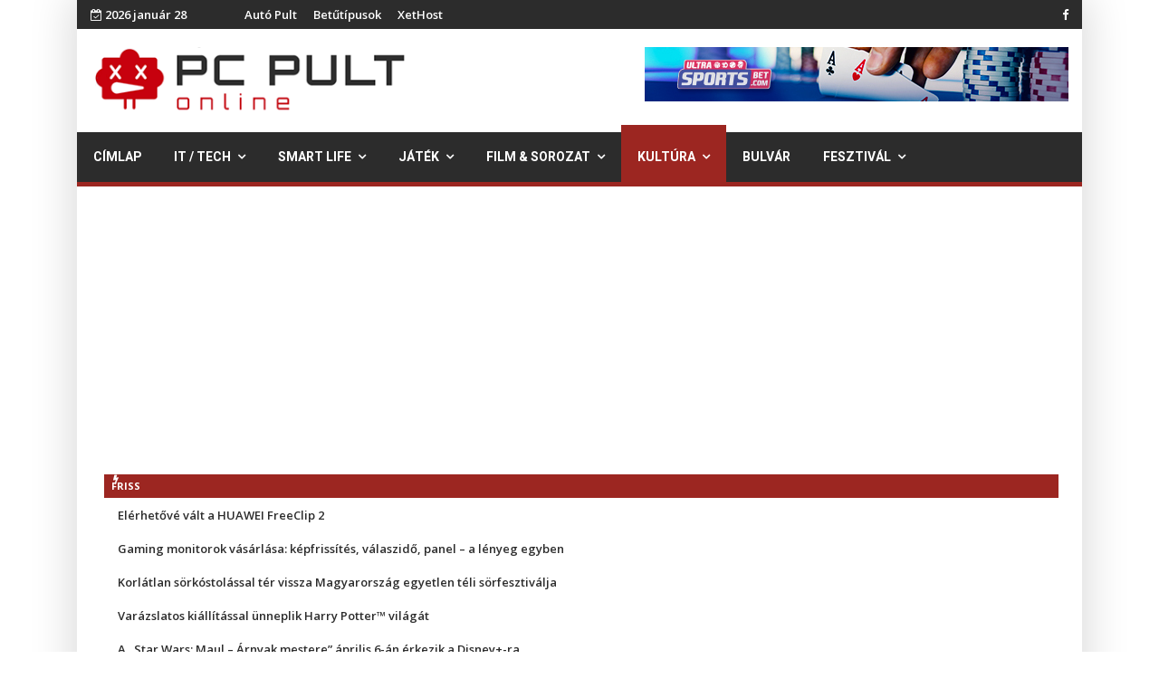

--- FILE ---
content_type: text/html; charset=utf-8
request_url: https://pcpult.hu/kultura/rendezveny/szovetsegben-a-hazai-oktatastechnologiai-cegek.html
body_size: 11538
content:

<!doctype html>
<html lang="hu-hu" dir="ltr">
    <head>
        <meta charset="utf-8">
        <meta name="viewport" content="width=device-width, initial-scale=1, shrink-to-fit=no">
        <link rel="canonical" href="https://pcpult.hu/kultura/rendezveny/szovetsegben-a-hazai-oktatastechnologiai-cegek.html">
        <base href="https://pcpult.hu/" />
	<meta http-equiv="content-type" content="text/html; charset=utf-8" />
	<meta name="author" content="Press" />
	<meta name="generator" content="Joomla! - Open Source Content Management" />
	<title>Szövetségben a hazai oktatástechnológiai cégek</title>
	<link href="/images/favicon.ico" rel="shortcut icon" type="image/vnd.microsoft.icon" />
	<link href="/plugins/content/jw_disqus/jw_disqus/tmpl/css/template.css?v=3.7.0" rel="stylesheet" type="text/css" />
	<link href="//fonts.googleapis.com/css?family=Open Sans:100,100i,300,300i,400,400i,500,500i,700,700i,900,900i&amp;subset=cyrillic-ext" rel="stylesheet" type="text/css" />
	<link href="//fonts.googleapis.com/css?family=Roboto:100,100i,300,300i,400,400i,500,500i,700,700i,900,900i&amp;subset=cyrillic-ext" rel="stylesheet" type="text/css" />
	<link href="//fonts.googleapis.com/css?family=Heebo:100,100i,300,300i,400,400i,500,500i,700,700i,900,900i&amp;subset=latin" rel="stylesheet" type="text/css" />
	<link href="//fonts.googleapis.com/css?family=Heebo:100,100i,300,300i,400,400i,500,500i,700,700i,900,900i&amp;subset=hebrew" rel="stylesheet" type="text/css" />
	<link href="/templates/ts_newslinen/css/bootstrap.min.css" rel="stylesheet" type="text/css" />
	<link href="/templates/ts_newslinen/css/font-awesome.min.css" rel="stylesheet" type="text/css" />
	<link href="/templates/ts_newslinen/css/icofonts.css" rel="stylesheet" type="text/css" />
	<link href="/templates/ts_newslinen/css/owlcarousel.min.css" rel="stylesheet" type="text/css" />
	<link href="/templates/ts_newslinen/css/jquery.mCustomScrollbar.css" rel="stylesheet" type="text/css" />
	<link href="/templates/ts_newslinen/css/template.css" rel="stylesheet" type="text/css" />
	<link href="/templates/ts_newslinen/css/presets/default.css" rel="stylesheet" type="text/css" />
	<link href="/templates/ts_newslinen/css/custom.css" rel="stylesheet" type="text/css" />
	<link href="/components/com_sppagebuilder/assets/css/animate.min.css" rel="stylesheet" type="text/css" />
	<link href="/components/com_sppagebuilder/assets/css/sppagebuilder.css" rel="stylesheet" type="text/css" />
	<link href="https://list.pcpult.hu/modules/mod_news_pro_gk5/interface/css/style.css" rel="stylesheet" type="text/css" />
	<link href="/components/com_sppagebuilder/assets/css/magnific-popup.css" rel="stylesheet" type="text/css" />
	<link href="/components/com_sppagebuilder/assets/css/jquery.bxslider.min.css" rel="stylesheet" type="text/css" />
	<link href="//fonts.googleapis.com/css?family=Open+Sans:100,100italic,200,200italic,300,300italic,400,400italic,500,500italic,600,600italic,700,700italic,800,800italic,900,900italic" rel="stylesheet" type="text/css" />
	<style type="text/css">
body{font-family: 'Open Sans', sans-serif;font-size: 16px;font-weight: 400;font-style: normal;}
h1{font-family: 'Roboto', sans-serif;font-size: 36px;font-weight: 500;font-style: normal;}
h2{font-family: 'Roboto', sans-serif;font-size: 36px;font-weight: 500;}
h3{font-family: 'Roboto', sans-serif;font-size: 24px;font-weight: 500;}
h4{font-family: 'Roboto', sans-serif;font-size: 20px;font-weight: 500;font-style: normal;}
.sp-megamenu-parent > li > a, .sp-megamenu-parent > li > span, .sp-megamenu-parent .sp-dropdown li.sp-menu-item > a{font-family: 'Heebo', sans-serif;font-weight: 700;}
.nspInfo .nspCategory, .sppb-meta-category .nspCategory,
.ts-post-tab-list .sppb-nav-tabs li a,
.ts-bottom-social ul li a .ts-social-title,
.btn,
.sppb-meta-category a{font-family: 'Heebo', sans-serif;}
#sp-top-bar{ background-color:#2c2c2c;color:#ffffff;padding:4px 0px 4px 0px; }#sp-top-bar a{color:#ffffff;}#sp-logo-area{ background-color:#ffffff;padding:20px 15px 20px 20px;margin:0px 0px 0px 0px; }#sp-menu{ background-color:#2c2c2c;padding:0px; }#sp-breaking{ background-color:#ffffff;padding:6px 13px 7px 15px; }#sp-main-body{ background-color:#ffffff; }#sp-footer{ background-color:#171717;color:#ffffff;padding:20px 0; }#sp-footer a{color:#ffffff;}
	</style>
	<script type="application/json" class="joomla-script-options new">{"csrf.token":"e2324cb89797b868f98c9f6e92e18965","system.paths":{"root":"","base":""}}</script>
	<meta property="og:image" content="https://pcpult.hu/galeria/2022/10/26/horvath-adam-education-next.jpeg" />
	<meta property="og:type" content="article" />
	<meta property="og:url" content="https://pcpult.hu/kultura/rendezveny/szovetsegben-a-hazai-oktatastechnologiai-cegek.html" />
	<meta property="og:title" content="Szövetségben a hazai oktatástechnológiai cégek" />
	<meta property="og:description" content="Megalakult az EDUCATION:NEXT Oktatástechnológiai Szövetség, melynek célja a magyar oktatási ökoszisztéma szereplőinek szakmai támogatása,..." />
	<meta property="og:site_name" content="" />
	<meta name="twitter:description" content="Megalakult az EDUCATION:NEXT Oktatástechnológiai Szövetség, melynek célja a magyar oktatási ökoszisztéma szereplőinek szakmai támogatása,..." />
	<meta name="twitter:card" content="summary_large_image" />
	<meta http-equiv="refresh" content="1680">
<script>
  (function(i,s,o,g,r,a,m){i['GoogleAnalyticsObject']=r;i[r]=i[r]||function(){
  (i[r].q=i[r].q||[]).push(arguments)},i[r].l=1*new Date();a=s.createElement(o),
  m=s.getElementsByTagName(o)[0];a.async=1;a.src=g;m.parentNode.insertBefore(a,m)
  })(window,document,'script','//www.google-analytics.com/analytics.js','ga');

  ga('create', 'UA-9759237-1', 'auto');
  ga('send', 'pageview');

</script>
    </head>
    <body class="site helix-ultimate com-content view-article layout-default task-none itemid-955 hu-hu ltr sticky-header layout-boxed offcanvas-init offcanvs-position-right">
    
    <div class="body-wrapper">
        <div class="body-innerwrapper">
                        <section id="sp-top-bar"class="ts-top-bar-classic d-none d-sm-none d-md-block"><div class="container"><div class="container-inner"><div class="row"><div id="sp-top1" class="col-lg-2 "><div class="sp-column "><div class="sp-module "><div class="sp-module-content"><div id="ts_date185" class="ts_date_area ">
	<i class="fa fa-calendar-check-o"> </i>
 	2026 január 28</div></div></div></div></div><div id="sp-top-menu" class="col-lg-3  d-md-none d-lg-block"><div class="sp-column "><div class="sp-module "><div class="sp-module-content"><ul class="menu">
<li class="item-922"><a href="https://autopult.hu/" target="_blank" rel="noopener noreferrer">Autó Pult</a></li><li class="item-923"><a href="https://betutipusok.hu/" target="_blank" rel="noopener noreferrer">Betűtípusok</a></li><li class="item-944"><a href="https://xethost.hu" >XetHost</a></li></ul>
</div></div></div></div><div id="sp-top3" class="col-lg-7 "><div class="sp-column ts-top-social text-right"><ul class="social-icons"><li class="social-icon-facebook"><a target="_blank" href="https://www.facebook.com/pcpult/" aria-label="facebook"><span class="fa fa-facebook" aria-hidden="true"></span></a></li></ul></div></div></div></div></div></section><section id="sp-logo-area"><div class="container"><div class="container-inner"><div class="row"><div id="sp-logo" class="col-md-4 col-lg-4 "><div class="sp-column "><div class="logo"><a href="/"><img class="logo-image" src="/images/logo.png" alt=""></a></div></div></div><div id="sp-top-banner-2" class="col-md-8 col-lg-8 d-none d-sm-none d-md-block"><div class="sp-column "><div class="sp-module "><div class="sp-module-content">

<div class="custom"  >
	<p><a href="https://ultrasportsbet247.com/online-poker/" target="_blank" rel="noopener noreferrer"><img src="/galeria/2022/UltraSportsBet_com_banner-468x60px.jpg" alt="online poker oldalak" /></a></p></div>
</div></div></div></div></div></div></div></section><section id="sp-menu"class="ts-nav-box"><div class="container"><div class="container-inner"><div class="row"><div id="sp-menu" class="col-8 col-md-11 col-lg-12 "><div class="sp-column ts-menu"><nav class="sp-megamenu-wrapper" role="navigation"><a id="offcanvas-toggler" aria-label="Navigation" class="offcanvas-toggler-right d-block d-lg-none" href="#"><i class="fa fa-bars" aria-hidden="true" title="Navigation"></i></a><ul class="sp-megamenu-parent menu-animation-fade-up d-none d-lg-block"><li class="sp-menu-item"><a  href="/" >Címlap</a></li><li class="sp-menu-item sp-has-child"><a  href="/" >IT / Tech</a><div class="sp-dropdown sp-dropdown-main sp-menu-right" style="width: 200px;"><div class="sp-dropdown-inner"><ul class="sp-dropdown-items"><li class="sp-menu-item"><a  href="/it-technologia/hirek-ujdonsagok/" >PC</a></li><li class="sp-menu-item"><a  href="/it-tech/konzol/blog.html" >Konzol</a></li><li class="sp-menu-item"><a  href="/it-tech/foto/blog.html" >Fotó</a></li><li class="sp-menu-item"><a  href="/it-tech/tavkozles/blog.html" >Távközlés</a></li><li class="sp-menu-item"><a  href="/it-tech/security/blog.html" >Security</a></li></ul></div></div></li><li class="sp-menu-item sp-has-child"><a  href="/" >Smart Life</a><div class="sp-dropdown sp-dropdown-main sp-menu-right" style="width: 200px;"><div class="sp-dropdown-inner"><ul class="sp-dropdown-items"><li class="sp-menu-item"><a  href="/it-technologia/mobil/" >Mobil</a></li><li class="sp-menu-item"><a  href="/smart-life/tablet/blog.html" >Tablet</a></li><li class="sp-menu-item"><a  href="/smart-life/smarthome/blog.html" >SmartHome</a></li><li class="sp-menu-item"><a  href="/it-technologia/hardver/" >Kütyük</a></li><li class="sp-menu-item"><a  href="/smart-life/appok/blog.html" >Appok</a></li></ul></div></div></li><li class="sp-menu-item sp-has-child"><a  href="/" >Játék</a><div class="sp-dropdown sp-dropdown-main sp-menu-right" style="width: 200px;"><div class="sp-dropdown-inner"><ul class="sp-dropdown-items"><li class="sp-menu-item"><a  href="/jatek-szorakozas/hirek/" >Hírek</a></li><li class="sp-menu-item"><a  href="/jatek-szorakozas/elozetes-teszt/" >Teszt</a></li><li class="sp-menu-item"><a  href="/jatek/e-sport/blog.html" >E-sport</a></li><li class="sp-menu-item"><a  href="/jatek-szorakozas/vegigjatszas/" >Végigjátszás</a></li><li class="sp-menu-item"><a  href="/jatek-rovatok/cheat/oldal:-2.html" >Cheatek</a></li></ul></div></div></li><li class="sp-menu-item sp-has-child"><a  href="/" >Film &amp; Sorozat</a><div class="sp-dropdown sp-dropdown-main sp-menu-right" style="width: 200px;"><div class="sp-dropdown-inner"><ul class="sp-dropdown-items"><li class="sp-menu-item"><a  href="/film-es-sorozat/friss-hirek/" >Premier</a></li><li class="sp-menu-item"><a  href="/film-es-sorozat/elozetes/" >Előzetes</a></li><li class="sp-menu-item"><a  href="/film-es-sorozat/kulonvelemeny/" >Különvélemény</a></li></ul></div></div></li><li class="sp-menu-item sp-has-child active"><a  href="/kulvilag/blog.html" >Kultúra</a><div class="sp-dropdown sp-dropdown-main sp-menu-right" style="width: 200px;"><div class="sp-dropdown-inner"><ul class="sp-dropdown-items"><li class="sp-menu-item"><a  href="/kulvilag/zene/" >Koncert</a></li><li class="sp-menu-item"><a  href="/kultura/buli/" >Buli</a></li><li class="sp-menu-item"><a  href="/kultura/konyv/blog.html" >Könyv</a></li><li class="sp-menu-item"><a  href="/kultura/szinhaz/blog.html" >Színház</a></li><li class="sp-menu-item current-item active"><a  href="/kultura/rendezveny/blog.html" >Rendezvény</a></li><li class="sp-menu-item"><a  href="/kultura/kiallitas/blog.html" >Kiállítás</a></li><li class="sp-menu-item"><a  href="/kultura/life/blog.html" >Life</a></li><li class="sp-menu-item"><a  href="/kultura/gasztro/blog.html" >Gasztro</a></li><li class="sp-menu-item"><a  href="/kultura/zene/blog.html" >Zene</a></li></ul></div></div></li><li class="sp-menu-item"><a  href="/bulvar/blog.html" >Bulvár</a></li><li class="sp-menu-item sp-has-child"><a  href="/kulvilag/buli-fesztival/" >Fesztivál</a><div class="sp-dropdown sp-dropdown-main sp-menu-right" style="width: 200px;"><div class="sp-dropdown-inner"><ul class="sp-dropdown-items"><li class="sp-menu-item"><a  href="/fesztival/sziget/blog.html" >Sziget</a></li><li class="sp-menu-item"><a  href="/fesztival/volt/blog.html" >Volt</a></li><li class="sp-menu-item"><a  href="/fesztival/balaton-sound/blog.html" >Balaton Sound</a></li><li class="sp-menu-item"><a  href="/fesztival/efott/blog.html" >EFOTT</a></li><li class="sp-menu-item"><a  href="/fesztival/fezen/blog.html" >FEZEN</a></li><li class="sp-menu-item"><a  href="/fesztival/strand-fesztival/blog.html" >Strand Fesztivál</a></li><li class="sp-menu-item"><a  href="/fesztival/party/blog.html" >Party</a></li></ul></div></div></li></ul></nav></div></div></div></div></div></section><section id="sp-breaking"><div class="container"><div class="container-inner"><div class="row"><div id="sp-breaking" class="col-lg-12 "><div class="sp-column "><div class="sp-module "><div class="sp-module-content"><div class="mod-sppagebuilder  sp-page-builder" data-module_id="186">
	<div class="page-content">
		<div id="section-id-1574253521197" class="sppb-section  " ><div class="sppb-container-inner"><div class="sppb-row"><div class="sppb-col-md-12" id="column-wrap-id-1574253521196"><div id="column-id-1574253521196" class="sppb-column" ><div class="sppb-column-addons"><div id="sppb-addon-1574253548452" class="clearfix" ><div class="sppb-addon sppb-addon-articles-ticker ts-breaking-news"><div class="sppb-addon-content"><div class="sppb-articles-ticker-wrap" data-speed="500"><div class="sppb-articles-ticker-heading">Friss</div><div class="sppb-articles-ticker"><div class="sppb-articles-ticker-content"><div class="sppb-articles-ticker-text "><a href="/smart-life/kutyuk/elerhetove-valt-a-huawei-freeclip-2.html">Elérhetővé vált a HUAWEI FreeClip 2</a></div><div class="sppb-articles-ticker-text "><a href="/it-tech/pc/gaming-monitorok-vasarlasa-kepfrissites-valaszido-panel-a-lenyeg-egyben.html">Gaming monitorok vásárlása: képfrissítés, válaszidő, panel – a lényeg egyben</a></div><div class="sppb-articles-ticker-text "><a href="/kultura/rendezveny/korlatlan-sorkostolassal-ter-vissza-magyarorszag-egyetlen-teli-sorfesztivalja.html">Korlátlan sörkóstolással tér vissza Magyarország egyetlen téli sörfesztiválja</a></div><div class="sppb-articles-ticker-text "><a href="/kultura/kiallitas/varazslatos-kiallitassal-unneplik-harry-potter-vilagat.html">Varázslatos kiállítással ünneplik Harry Potter™ világát</a></div><div class="sppb-articles-ticker-text "><a href="/film-sorozat/elozetes/a-star-wars-maul-arnyak-mestere-aprilis-6-an-erkezik-a-disney-ra.html">A „Star Wars: Maul – Árnyak mestere” április 6-án érkezik a Disney+-ra</a></div></div><div class="sppb-articles-ticker-controller"><span class="sppb-articles-ticker-left-control"></span><span class="sppb-articles-ticker-right-control"></span></div></div></div></div></div><style type="text/css">#sppb-addon-1574253548452 {
	box-shadow: 0px 0px 0px 0px #fff;
}
@media (min-width: 768px) and (max-width: 991px) {#sppb-addon-1574253548452 {margin-top: 0px;margin-right: 0px;margin-bottom: 20px;margin-left: 0px;}}@media (max-width: 767px) {#sppb-addon-1574253548452 {margin-top: 0px;margin-right: 0px;margin-bottom: 10px;margin-left: 0px;}}#sppb-addon-1574253548452  h2 { font-family: "Open Sans"; }
</style><style type="text/css">#sppb-addon-1574253548452 .sppb-articles-scroller-meta-date-left span.sppb-articles-scroller-day,#sppb-addon-1574253548452 .sppb-articles-ticker-heading {font-size:11px;font-weight:700;}#sppb-addon-1574253548452 .sppb-articles-scroller-introtext,#sppb-addon-1574253548452 .sppb-articles-ticker-text a {font-size:13px;}#sppb-addon-1574253548452 .sppb-addon-articles-scroller-title{font-weight:700;}#sppb-addon-1574253548452 .sppb-articles-scroller-date-left-date,#sppb-addon-1574253548452 .sppb-articles-ticker-heading {font-family: Open Sans;}#sppb-addon-1574253548452 .sppb-articles-scroller-date-left-date,#sppb-addon-1574253548452 .sppb-articles-ticker-heading {-ms-flex: 0 0 8%;flex: 0 0 8%;}#sppb-addon-1574253548452 .sppb-articles-scroller-date-left-content,#sppb-addon-1574253548452 .sppb-articles-ticker {-ms-flex: 0 0 92%;flex: 0 0 92%;}#sppb-addon-1574253548452 .sppb-articles-scroller-content a {padding-bottom:1px;}#sppb-addon-1574253548452 .sppb-articles-scroller-date-left-date,#sppb-addon-1574253548452 .sppb-articles-ticker-heading {background-color:#9c2621;color:#ffffff;}#sppb-addon-1574253548452 .ticker-date-time {background:#9c2621;color:#ffffff;}#sppb-addon-1574253548452 .sppb-articles-scroller-meta-date-left span {color:#ffffff;}#sppb-addon-1574253548452 .sppb-articles-scroller-date-left-content,#sppb-addon-1574253548452 .sppb-articles-ticker,#sppb-addon-1574253548452 .sppb-articles-ticker-ticker-modern-content {background-color:transparent;}#sppb-addon-1574253548452 .sppb-addon-articles-scroller-title,#sppb-addon-1574253548452 .sppb-articles-ticker-text a,#sppb-addon-1574253548452 .sppb-articles-ticker-ticker-modern-content a {color:#25c5c5c;}#sppb-addon-1574253548452 .sppb-articles-ticker-heading svg path {fill:#9c2621;}#sppb-addon-1574253548452 .sppb-articles-ticker-left-control,#sppb-addon-1574253548452 .sppb-articles-ticker-right-control{color:#232323;}#sppb-addon-1574253548452 .sppb-articles-ticker-left-control a,#sppb-addon-1574253548452 .sppb-articles-ticker-right-control a{color:#232323;}#sppb-addon-1574253548452 .sppb-articles-carousel-meta-date {font-weight:700;}@media only screen and (max-width: 991px) {}@media only screen and (max-width: 767px) {}</style></div></div></div></div></div></div></div><style type="text/css">.sp-page-builder .page-content #section-id-1574871156355{padding-top:0px;padding-right:0px;padding-bottom:0px;padding-left:0px;margin-top:0px;margin-right:0px;margin-bottom:0px;margin-left:0px;}#column-id-1574871156354{box-shadow:0 0 0 0 #fff;}.sp-page-builder .page-content #section-id-1574253521197{padding-top:0px;padding-right:0px;padding-bottom:0px;padding-left:0px;margin-top:0px;margin-right:0px;margin-bottom:0px;margin-left:0px;}#column-id-1574253521196{box-shadow:0 0 0 0 #fff;}</style>	</div>
</div>
</div></div></div></div></div></div></div></section><section id="sp-main-body"><div class="container"><div class="container-inner"><div class="row"><main id="sp-component" class="col-lg-8 " role="main"><div class="sp-column "><div id="system-message-container">
	</div>
<div class="article-details blog-details-content ts-content-box  " itemscope itemtype="https://schema.org/Article">
	<meta itemprop="inLanguage" content="hu-HU">
	

   	<div class="article-header">
					<h1 itemprop="headline">
				Szövetségben a hazai oktatástechnológiai cégek			</h1>
								
			</div>
	

		

		
			<div class="article-info">

	
					<span class="createdby" itemprop="author" itemscope itemtype="https://schema.org/Person" title="Írta: Press">
				<span itemprop="name">Press</span>	</span>
		
		
					<span class="category-name" title="Kategória: Rendezvény">
			<a href="/kultura/rendezveny.html">Rendezvény</a>
	</span>
		
		
					<span class="published" title="Megjelent: 2022. október 26.">
<i class="fa fa-clock-o" aria-hidden="true"></i>
	<time datetime="2022-10-26T14:43:08+02:00" itemprop="datePublished">
		2022. október 26.	</time>
</span>
				
		
	
			
		
			</div>
	
		
			
		
		
	
   				
		
	<div itemprop="articleBody">
		

<!-- JoomlaWorks "Disqus Comments (for Joomla)" (v3.7.0) starts here -->

<a id="startOfPage"></a>


<p style="text-align: justify;"><strong><img src="/galeria/2022/10/26/horvath-adam-education-next.jpeg" alt="" /></strong></p>
<p style="text-align: justify;"><strong>Megalakult az EDUCATION:NEXT Oktatástechnológiai Szövetség, melynek célja a magyar oktatási </strong><strong>ökoszisztéma szereplőinek szakmai támogatása, érdekeinek képviselete és szemléletformálás a nemzetközi trendek és gyakorlatok alapján. A szövetség elnökének Horváth Ádámot, az alkotópedagógiai tananyagokat fejlesztő hazai startup, a Maker’s Red Box szakmai vezetőjét választották. A szervezet első konferenciáján magyar </strong><strong>és észt</strong><strong> oktatási szakemberek beszélgettek az oktatás jövőjéről, amit a helyszínen több mint </strong><strong>150 résztvevő és online további 300 érdeklődő követett, elsősorban tanárok.</strong></p>
 
<p style="text-align: justify;">„<em>Az oktatás folyamatosan változik, fejlődik, próbál reagálni a változó igényekre, ezért az innováció megkerülhetetlen, mint minden más iparágban</em>” - mondta <strong>Horváth Ádám</strong>, a szövetség frissen megválasztott elnöke. Az oktatástechnológia, támogatva a korszerű pedagógiai megoldásokat, választ kínálhat az oktatás kihívásaira. <em>Jelen pillanatban a leggyorsabban fejlődő iparág az oktatástechnológia, gyorsabban fejlődik, mint az autóipar és ebből nem szabad kimaradni. A magyar cégeknek a nemzetközi piacon is meg kell jelenni, ha a hazai oktatás versenyképességét szeretnénk megőrizni</em>" – emelte ki az elnök az oktatástechnológiai cégek összefogásának szükségességével kapcsolatban.</p><p><script async src="https://pagead2.googlesyndication.com/pagead/js/adsbygoogle.js"></script>
<ins class="adsbygoogle"
     style="display:block; text-align:center;"
     data-ad-layout="in-article"
     data-ad-format="fluid"
     data-ad-client="ca-pub-9856387242488288"
     data-ad-slot="3570978490"></ins>
<script>
     (adsbygoogle = window.adsbygoogle || []).push({});
</script></p>
<p style="text-align: justify;">Az újonnan alakult szövetség első lépésként - a Telekommal együttműködve – megszervezte az EDUCATION:NEXT konferenciát, melyen magyar és észt oktatási szakemberek tárgyalták az oktatás jövőjét október 21-én a Magyar Telekom Székházában. Az eseményen részt vett – mások mellett - <strong>Mart Laanpere</strong>, a Tallin University professzora, aki 25 éve kutatja az oktatástechnológia területét. A szakember részt vett az észt oktatási reform (Lifelong Learning Strategy) kialakításában, aminek köszönhetően a legutóbbi PISA-teszteken az észtek végeztek az élen az európai országok között, megelőzve a finneket. Az észt professzor kiemelte, hogy a reform elsődleges célja a kreativitást, az együttműködést és vállalkozói szellemet ösztönző pedagógiai módszertan bevezetése volt. A jövőben pedig a rugalmas tanulási utak támogatásával folytatják az oktatási rendszerük megújítását. Mint elmondta: próbálják lebontani a falakat a tanár és diák között, a formális és informális oktatás, iskola és élet között, és kinyitni az iskolát a helyi közösségek felé.</p>
<p style="text-align: justify;"><strong>Horváth Ádám</strong>, a konferencia egyik fontos üzeneteként kiemelte, hogy „<em>pedagógiai háttér nélkül a digitális újításokkal sem leszünk előrébb, sőt ezek akár konzerválhatják is a régi frontális oktatási módszereket, aminek az elavultságát a magyar tanárok is érzik.</em><em> Nem a laptopok beszerzése lesz az, ami javít azon, hogyan teljesítenek a gyerekek. A digitalizáció legegyszerűbb formáival csak megismételjük a frontális oktatás problémáit, és drágábbá tesszük azt. Ezért rugalmas tanulási tereket kell kialakítani, amelyekben a tanulók kreatívan alkotva, életszerű problémákon keresztül, fizikai tárgyalkotással, akár a hibáikból is tanulhatnak, felhasználva a korszerű technikai megoldásokat a problémaközpontú feladatok megoldásánál.</em>"</p>
<p style="text-align: justify;">Az észt oktatástechnológia-kutató hozzátette: "<em>Az oktatás változásai mindig lekövetik a társadalmi változásokat. Ha a társadalom az iparosodás felé mozdul el, akkor az iskola is egy ipari létesítménnyé válik. Ha a társadalom egy kreatívabb, együttműködésre épülő ökoszisztéma felé mozdul el, akkor az iskoláknak ezt is le kell követniük. Ezért nagyon lényeges, hogyan változnak az oktatás terei és eszközei, és hogy akik ezeket megtervezik, azok kövessék az új pedagógiai módszereket</em>" - vonta le a tanulságot <strong>Mart Lampeere</strong>.</p>
<p style="text-align: justify;">Az <strong>EDUCATION:NEXT</strong> <strong>Oktatástechnológiai </strong><strong>Szövetség</strong> 2023 elején felmérést készít, hogy feltérképezze a hazai iparág fejlesztési igényeit, valamint javaslatokat és ajánlásokat fogalmaz meg az innovatív oktatási és tanulási módszerekkel kapcsolatban. A szövetség feladatául tűzte ki, hogy az export fókuszú hazai fejlesztéseknek és cégeknek közös külföldi megjelenéseket szervezzenek, valamint csatlakozási lehetőséget a nemzetközi – például a European Edtech Alliance – hálózatokhoz.</p>
<!-- Disqus comments block -->
<div class="jwDisqusForm">
    
            <div id="disqus_thread"></div>
            <script>
                var disqus_developer = '0';
                var disqus_config = function(){
                    this.page.url = 'https://pcpult.hu/kultura/rendezveny/szovetsegben-a-hazai-oktatastechnologiai-cegek.html';
                    this.page.identifier = '9d825cea50_id17255';
                    this.language = 'hu';
                };
                (function() {
                    var d = document, s = d.createElement('script');
                    s.src = 'https://pcpult.disqus.com/embed.js';
                    s.setAttribute('data-timestamp', +new Date());
                    (d.head || d.body).appendChild(s);
                })();
            </script>
            <noscript>
                <a href="https://pcpult.disqus.com/?url=ref_noscript">View the discussion thread.</a>
            </noscript>
                <div id="jwDisqusFormFooter">
        <a id="jwDisqusBackToTop" href="#startOfPage">
            back to top        </a>
        <div class="clr"></div>
    </div>
</div>

<div class="clr"></div>


<!-- JoomlaWorks "Disqus Comments (for Joomla)" (v3.7.0) ends here -->
<script async src="https://pagead2.googlesyndication.com/pagead/js/adsbygoogle.js"></script>
<ins class="adsbygoogle"
     style="display:block"
     data-ad-format="autorelaxed"
     data-ad-client="ca-pub-9856387242488288"
     data-ad-slot="8124822242"></ins>
<script>
     (adsbygoogle = window.adsbygoogle || []).push({});
</script>	</div>

	
	
				
				
		
	

	
				</div>
<div><a href="http://www.artio.net" style="font-size: 8px; visibility: visible; display: inline;" title="Web development, Joomla, CMS, CRM, Online shop software, databases">Joomla SEF URLs by Artio</a></div></div></main><aside id="sp-right" class="col-lg-4 "><div class="sp-column "><div class="sp-module "><div class="sp-module-content"><div class="mod-sppagebuilder  sp-page-builder" data-module_id="202">
	<div class="page-content">
		<div id="section-id-1574871156355" class="sppb-section  " ><div class="sppb-container-inner"><div class="sppb-row"><div class="sppb-col-md-12" id="column-wrap-id-1574871156354"><div id="column-id-1574871156354" class="sppb-column" ><div class="sppb-column-addons"><div id="sppb-addon-1574871277177" class="clearfix" ><div class="sppb-addon sppb-addon-header title-bg sppb-text-left"><h3 class="sppb-addon-title"><span>Legolvasottabb cikkek</span></h3></div><style type="text/css">#sppb-addon-1574871277177 {
	box-shadow: 0 0 0 0 #ffffff;
margin:0px 0px 30px 0px;}
#sppb-addon-1574871277177 .sppb-addon-title {
font-size:20px;line-height:20px;}
@media (min-width: 768px) and (max-width: 991px) {#sppb-addon-1574871277177 {margin-top: 0px;margin-right: 0px;margin-bottom: 20px;margin-left: 0px;}}@media (max-width: 767px) {#sppb-addon-1574871277177 {margin-top: 0px;margin-right: 0px;margin-bottom: 10px;margin-left: 0px;}}</style><style type="text/css">#sppb-addon-1574871277177 h3.sppb-addon-title {margin: 0px 0px 0px 0px; text-transform: none; padding: 0px 0px 0px 0px; }</style></div><div id="sppb-addon-1574871156358" class="clearfix" ><div class="sppb-addon sppb-addon-module "><div class="sppb-addon-content">	<div class="nspMain popular" id="nsp-nsp-198" data-config="{
				'animation_speed': 400,
				'animation_interval': 5000,
				'animation_function': 'Fx.Transitions.Expo.easeIn',
				'news_column': 0,
				'news_rows': 0,
				'links_columns_amount': 1,
				'links_amount': 10
			}">		
				
		
				<div class="nspLinksWrap bottom" style="width:99.9%;">
			<div class="nspLinks" style="margin:0;">
								<div class="nspLinkScroll1">
					<div class="nspLinkScroll2 nspPages1">
																				<ul class="nspList active nspCol1">
														
							<li class="even"><a href="/smart-life/smarthome/az-lg-bemutatja-az-ai-technologiaval-tamogatott-signature-termekcsaladjat.html" class="nspImageWrapper"  style="margin:0 15px 0 0;" target="_self"><img  class="nspImage" src="https://list.pcpult.hu/modules/mod_news_pro_gk5/cache/dro.public_html.galeria.2025.12.29.LG-SIGNATURE-1nsp-198_links.jpg" alt=""  /></a><div><h4><a href="/smart-life/smarthome/az-lg-bemutatja-az-ai-technologiaval-tamogatott-signature-termekcsaladjat.html" title="Az LG bemutatja az AI technológiával támogatott SIGNATURE termékcsaládját" target="_self">Az LG bemutatja az AI technológiával támogatott SIGNATURE termékcsaládját</a></h4><a class="nspListCategory" href="/smart-life/smarthome.html">SmartHome</a><div class="nspListDate">dec. 29, 2025</div></div></li>							
																											
							<li class="odd"><a href="/kultura/koncert/a-kuplung-onallo-nagykoncertet-ad-jovore-az-arenaban.html" class="nspImageWrapper"  style="margin:0 15px 0 0;" target="_self"><img  class="nspImage" src="https://list.pcpult.hu/modules/mod_news_pro_gk5/cache/dro.public_html.galeria.2025.12.31.Kuplung_arenansp-198_links.png" alt=""  /></a><div><h4><a href="/kultura/koncert/a-kuplung-onallo-nagykoncertet-ad-jovore-az-arenaban.html" title="A Kuplung önálló nagykoncertet ad jövőre az Arénában!" target="_self">A Kuplung önálló nagykoncertet ad jövőre az Arénában!</a></h4><a class="nspListCategory" href="/kultura/koncert.html">Koncert</a><div class="nspListDate">dec. 31, 2025</div></div></li>							
																											
							<li class="even"><a href="/film-sorozat/premier/ime-a-national-geographic-januari-premierei.html" class="nspImageWrapper"  style="margin:0 15px 0 0;" target="_self"><img  class="nspImage" src="https://list.pcpult.hu/modules/mod_news_pro_gk5/cache/dro.public_html.galeria.2025.12.31.strangestnsp-198_links.jpg" alt=""  /></a><div><h4><a href="/film-sorozat/premier/ime-a-national-geographic-januari-premierei.html" title="Íme a National Geographic januári premierei" target="_self">Íme a National Geographic januári premierei</a></h4><a class="nspListCategory" href="/film-sorozat/premier.html">Premier</a><div class="nspListDate">dec. 31, 2025</div></div></li>							
																											
							<li class="odd"><a href="/it-tech/pc/az-lg-bemutatja-az-ultragear-evo-t-amely-ujradefinialja-az-5k-gaminget.html" class="nspImageWrapper"  style="margin:0 15px 0 0;" target="_self"><img  class="nspImage" src="https://list.pcpult.hu/modules/mod_news_pro_gk5/cache/dro.public_html.galeria.2025.12.31.2026_LG_UltraGear_CES_mainnsp-198_links.jpg" alt=""  /></a><div><h4><a href="/it-tech/pc/az-lg-bemutatja-az-ultragear-evo-t-amely-ujradefinialja-az-5k-gaminget.html" title="Az LG bemutatja az UltraGear evo-t, amely újradefiniálja az 5K gaminget" target="_self">Az LG bemutatja az UltraGear evo-t, amely újradefiniálja az 5K&hellip;</a></h4><a class="nspListCategory" href="/it-technologia/hirek-ujdonsagok.html">PC</a><div class="nspListDate">dec. 31, 2025</div></div></li>							
																											
							<li class="even"><a href="/jatek/hirek/a-viewfinder-az-epic-mai-ajandek-jateka.html" class="nspImageWrapper"  style="margin:0 15px 0 0;" target="_self"><img  class="nspImage" src="https://list.pcpult.hu/modules/mod_news_pro_gk5/cache/dro.public_html.galeria.2025.12.29.viewfindernsp-198_links.jpg" alt=""  /></a><div><h4><a href="/jatek/hirek/a-viewfinder-az-epic-mai-ajandek-jateka.html" title="A Viewfinder az Epic mai ajándék játéka" target="_self">A Viewfinder az Epic mai ajándék játéka</a></h4><a class="nspListCategory" href="/jatek-szorakozas/hirek.html">Hírek</a><div class="nspListDate">dec. 29, 2025</div></div></li>							
																											
							<li class="odd"><a href="/jatek/hirek/a-trine-classic-collection-az-epic-mai-ajandek-jateka.html" class="nspImageWrapper"  style="margin:0 15px 0 0;" target="_self"><img  class="nspImage" src="https://list.pcpult.hu/modules/mod_news_pro_gk5/cache/dro.public_html.galeria.2025.12.30.trinensp-198_links.jpg" alt=""  /></a><div><h4><a href="/jatek/hirek/a-trine-classic-collection-az-epic-mai-ajandek-jateka.html" title="A Trine Classic Collection az Epic mai ajándék játéka" target="_self">A Trine Classic Collection az Epic mai ajándék játéka</a></h4><a class="nspListCategory" href="/jatek-szorakozas/hirek.html">Hírek</a><div class="nspListDate">dec. 30, 2025</div></div></li>							
																											
							<li class="even"><a href="/jatek/hirek/a-chivalry-2-az-epic-mai-ajandek-jateka.html" class="nspImageWrapper"  style="margin:0 15px 0 0;" target="_self"><img  class="nspImage" src="https://list.pcpult.hu/modules/mod_news_pro_gk5/cache/dro.public_html.galeria.2024.05.30.chivalry2nsp-198_links.jpg" alt=""  /></a><div><h4><a href="/jatek/hirek/a-chivalry-2-az-epic-mai-ajandek-jateka.html" title="A Chivalry 2 az Epic mai ajándék játéka" target="_self">A Chivalry 2 az Epic mai ajándék játéka</a></h4><a class="nspListCategory" href="/jatek-szorakozas/hirek.html">Hírek</a><div class="nspListDate">dec. 31, 2025</div></div></li>							
																											
							<li class="odd"><a href="/smart-life/smarthome/az-lg-a-ces-2026-on-bemutatja-otthoni-robotjat.html" class="nspImageWrapper"  style="margin:0 15px 0 0;" target="_self"><img  class="nspImage" src="https://list.pcpult.hu/modules/mod_news_pro_gk5/cache/dro.public_html.galeria.2025.12.31.CLOiD_mainnsp-198_links.jpg" alt=""  /></a><div><h4><a href="/smart-life/smarthome/az-lg-a-ces-2026-on-bemutatja-otthoni-robotjat.html" title="Az LG a CES 2026-on bemutatja otthoni robotját" target="_self">Az LG a CES 2026-on bemutatja otthoni robotját</a></h4><a class="nspListCategory" href="/smart-life/smarthome.html">SmartHome</a><div class="nspListDate">dec. 31, 2025</div></div></li>							
																											
							<li class="even"><a href="/it-tech/tavkozles/igy-keszuljunk-az-unnepekre-negylabu-kedvencunkkel.html" class="nspImageWrapper"  style="margin:0 15px 0 0;" target="_self"><img  class="nspImage" src="https://list.pcpult.hu/modules/mod_news_pro_gk5/cache/dro.public_html.galeria.2025.12.31.yettel_szilveszternsp-198_links.jpg" alt=""  /></a><div><h4><a href="/it-tech/tavkozles/igy-keszuljunk-az-unnepekre-negylabu-kedvencunkkel.html" title="Így készüljünk az ünnepekre négylábú kedvencünkkel" target="_self">Így készüljünk az ünnepekre négylábú kedvencünkkel</a></h4><a class="nspListCategory" href="/it-tech/tavkozles.html">Távközlés</a><div class="nspListDate">dec. 31, 2025</div></div></li>							
																											
							<li class="odd"><a href="/jatek/hirek/ket-jatekkal-zarul-az-epic-unnepi-ajandekosztasa.html" class="nspImageWrapper"  style="margin:0 15px 0 0;" target="_self"><img  class="nspImage" src="https://list.pcpult.hu/modules/mod_news_pro_gk5/cache/dro.public_html.galeria.2026.01.01.twtknsp-198_links.jpg" alt=""  /></a><div><h4><a href="/jatek/hirek/ket-jatekkal-zarul-az-epic-unnepi-ajandekosztasa.html" title="Két játékkal zárul az Epic ünnepi ajándékosztása" target="_self">Két játékkal zárul az Epic ünnepi ajándékosztása</a></h4><a class="nspListCategory" href="/jatek-szorakozas/hirek.html">Hírek</a><div class="nspListDate">jan. 01, 2026</div></div></li>							
														</ul>
															
					</div>
					
									</div>	
					
				
					
			</div>
		</div>
				
			</div>
</div></div><style type="text/css">#sppb-addon-1574871156358 {
	box-shadow: 0 0 0 0 #ffffff;
margin:0px 0px 30px 0px;}
@media (min-width: 768px) and (max-width: 991px) {#sppb-addon-1574871156358 {margin-top: 0px;margin-right: 0px;margin-bottom: 20px;margin-left: 0px;}}@media (max-width: 767px) {#sppb-addon-1574871156358 {margin-top: 0px;margin-right: 0px;margin-bottom: 10px;margin-left: 0px;}}</style></div><div id="sppb-addon-1574871191348" class="clearfix" ><div class="sppb-addon sppb-addon-header title-bg sppb-text-left"><h3 class="sppb-addon-title"><span>Legújabb cikkek</span></h3></div><style type="text/css">#sppb-addon-1574871191348 {
	box-shadow: 0 0 0 0 #ffffff;
margin:0px 0px 30px 0px;}
#sppb-addon-1574871191348 .sppb-addon-title {
font-size:20px;line-height:20px;}
@media (min-width: 768px) and (max-width: 991px) {#sppb-addon-1574871191348 {margin-top: 0px;margin-right: 0px;margin-bottom: 20px;margin-left: 0px;}}@media (max-width: 767px) {#sppb-addon-1574871191348 {margin-top: 0px;margin-right: 0px;margin-bottom: 10px;margin-left: 0px;}}</style><style type="text/css">#sppb-addon-1574871191348 h3.sppb-addon-title {margin: 0px 0px 0px 0px; text-transform: none; padding: 0px 0px 0px 0px; }</style></div><div id="sppb-addon-1575044265856" class="clearfix" ><div class="sppb-addon sppb-addon-articles ts-post-tab-list"><div class="sppb-addon-content"><div class="sppb-row"><div class="sppb-col-sm-12"><div class="sppb-addon-article"><a href="/smart-life/kutyuk/elerhetove-valt-a-huawei-freeclip-2.html" itemprop="url" class="post-thumb"><img class="sppb-img-responsive" src="/galeria/2026/01/27/freeclip2.jpg" alt="Elérhetővé vált a HUAWEI FreeClip 2" itemprop="thumbnailUrl"></a><h3><a href="/smart-life/kutyuk/elerhetove-valt-a-huawei-freeclip-2.html" itemprop="url">Elérhetővé vált a HUAWEI FreeClip 2</a></h3></div></div><div class="sppb-col-sm-12"><div class="sppb-addon-article"><a href="/it-tech/pc/gaming-monitorok-vasarlasa-kepfrissites-valaszido-panel-a-lenyeg-egyben.html" itemprop="url" class="post-thumb"><img class="sppb-img-responsive" src="/galeria/2026/01/24/gaming-monitorok-vasarlasa-kepfrissites-valaszido-panel-a-lenyeg-egyben.jpg" alt="Gaming monitorok vásárlása: képfrissítés, válaszidő, panel – a lényeg egyben" itemprop="thumbnailUrl"></a><h3><a href="/it-tech/pc/gaming-monitorok-vasarlasa-kepfrissites-valaszido-panel-a-lenyeg-egyben.html" itemprop="url">Gaming monitorok vásárlása: képfrissítés, válaszidő, panel – a lényeg egyben</a></h3></div></div><div class="sppb-col-sm-12"><div class="sppb-addon-article"><a href="/kultura/rendezveny/korlatlan-sorkostolassal-ter-vissza-magyarorszag-egyetlen-teli-sorfesztivalja.html" itemprop="url" class="post-thumb"><img class="sppb-img-responsive" src="/galeria/2026/01/23/sorfeszt.jpg" alt="Korlátlan sörkóstolással tér vissza Magyarország egyetlen téli sörfesztiválja" itemprop="thumbnailUrl"></a><h3><a href="/kultura/rendezveny/korlatlan-sorkostolassal-ter-vissza-magyarorszag-egyetlen-teli-sorfesztivalja.html" itemprop="url">Korlátlan sörkóstolással tér vissza Magyarország egyetlen téli sörfesztiválja</a></h3></div></div><div class="sppb-col-sm-12"><div class="sppb-addon-article"><a href="/kultura/kiallitas/varazslatos-kiallitassal-unneplik-harry-potter-vilagat.html" itemprop="url" class="post-thumb"><img class="sppb-img-responsive" src="/galeria/2026/01/23/HPX.jpeg" alt="Varázslatos kiállítással ünneplik Harry Potter™ világát" itemprop="thumbnailUrl"></a><h3><a href="/kultura/kiallitas/varazslatos-kiallitassal-unneplik-harry-potter-vilagat.html" itemprop="url">Varázslatos kiállítással ünneplik Harry Potter™ világát</a></h3></div></div><div class="sppb-col-sm-12"><div class="sppb-addon-article"><a href="/film-sorozat/elozetes/a-star-wars-maul-arnyak-mestere-aprilis-6-an-erkezik-a-disney-ra.html" itemprop="url" class="post-thumb"><img class="sppb-img-responsive" src="/galeria/2026/01/23/MAUL_Trailer1_Still_16.jpg" alt="A „Star Wars: Maul – Árnyak mestere” április 6-án érkezik a Disney+-ra" itemprop="thumbnailUrl"></a><h3><a href="/film-sorozat/elozetes/a-star-wars-maul-arnyak-mestere-aprilis-6-an-erkezik-a-disney-ra.html" itemprop="url">A „Star Wars: Maul – Árnyak mestere” április 6-án érkezik a Disney+-ra</a></h3></div></div></div></div></div><style type="text/css">#sppb-addon-1575044265856 {
	box-shadow: 0 0 0 0 #ffffff;
margin:0px 0px 30px 0px;}
@media (min-width: 768px) and (max-width: 991px) {#sppb-addon-1575044265856 {margin-top: 0px;margin-right: 0px;margin-bottom: 20px;margin-left: 0px;}}@media (max-width: 767px) {#sppb-addon-1575044265856 {margin-top: 0px;margin-right: 0px;margin-bottom: 10px;margin-left: 0px;}}</style><style type="text/css"></style></div><div id="sppb-addon-1707825279139" class="clearfix" ><div class="sppb-addon sppb-addon-single-image sppb-text-center "><div class="sppb-addon-content"><div class="sppb-addon-single-image-container"><a rel="noopener noreferrer" target="_blank" href="https://www.sportfogadasonline.com/"><img class="sppb-img-responsive" src="/images/2024/02/13/sportfogadas_magyarorszagon.png" alt="Online sportfogadás magyarországon" title="Online sportfogadás magyarországon"></a></div><h6 class="sppb-addon-title">Online sportfogadás magyarországon</h6></div></div><style type="text/css">#sppb-addon-1707825279139 {
	box-shadow: 0 0 0 0 #ffffff;
margin:0px 0px 30px 0px;}
@media (min-width: 768px) and (max-width: 991px) {#sppb-addon-1707825279139 {margin-top: 0px;margin-right: 0px;margin-bottom: 20px;margin-left: 0px;}}@media (max-width: 767px) {#sppb-addon-1707825279139 {margin-top: 0px;margin-right: 0px;margin-bottom: 10px;margin-left: 0px;}}</style><style type="text/css">#sppb-addon-1707825279139 img{}</style></div><div id="sppb-addon-1575145931077" class="clearfix" ><div class="sppb-addon sppb-addon-single-image sppb-text-center "><div class="sppb-addon-content"><div class="sppb-addon-single-image-container"><a rel="noopener noreferrer" target="_blank" href="https://xethost.hu/vps-berles/"><img class="sppb-img-responsive" src="/images/banners/xwt3.png" alt="XetHost" title=""></a></div></div></div><style type="text/css">#sppb-addon-1575145931077 {
	box-shadow: 0 0 0 0 #ffffff;
margin:0px 0px 30px 0px;}
@media (min-width: 768px) and (max-width: 991px) {#sppb-addon-1575145931077 {margin-top: 0px;margin-right: 0px;margin-bottom: 20px;margin-left: 0px;}}@media (max-width: 767px) {#sppb-addon-1575145931077 {margin-top: 0px;margin-right: 0px;margin-bottom: 10px;margin-left: 0px;}}</style><style type="text/css">#sppb-addon-1575145931077 img{}</style></div></div></div></div></div></div></div><style type="text/css">.sp-page-builder .page-content #section-id-1574871156355{padding-top:0px;padding-right:0px;padding-bottom:0px;padding-left:0px;margin-top:0px;margin-right:0px;margin-bottom:0px;margin-left:0px;}#column-id-1574871156354{box-shadow:0 0 0 0 #fff;}</style>	</div>
</div>
</div></div></div></aside></div></div></div></section><footer id="sp-footer"class="ts-footer"><div class="container"><div class="container-inner"><div class="row"><div id="sp-footer1" class="col-lg-12 "><div class="sp-column text-center"><div class="sp-module "><div class="sp-module-content"><ul class="menu">
<li class="item-778"><a href="/legal/impresszum.html" >Impresszum</a></li><li class="item-801"><a href="/legal/mediaajanlat.html" >Médiaajánlat</a></li><li class="item-802"><a href="/legal/copyright.html" >Copyright</a></li><li class="item-810"><a href="/legal/adatvedelmi-nyilatkozat.html" >Adatvédelmi nyilatkozat</a></li><li class="item-796"><a href="/rss-csatornak.html" >RSS csatornák</a></li><li class="item-726"><a href="/oldalterkep.html" >Oldaltérkép</a></li></ul>
</div></div></div></div></div></div></div></footer>        </div>
    </div>

    <!-- Off Canvas Menu -->
    <div class="offcanvas-overlay"></div>
    <div class="offcanvas-menu">
        <a href="#" class="close-offcanvas"><span class="fa fa-remove"></span></a>
        <div class="offcanvas-inner">
                            <div class="sp-module "><div class="sp-module-content"><ul class="menu">
<li class="item-615 default"><a href="/" >Címlap</a></li><li class="item-618 menu-deeper menu-parent"><span class="nav-header ">IT / Tech<span class="menu-toggler"></span></span>
<ul class="menu-child"><li class="item-943"><a href="/it-technologia/hirek-ujdonsagok/" >PC</a></li><li class="item-945"><a href="/it-tech/konzol/blog.html" >Konzol</a></li><li class="item-946"><a href="/it-tech/foto/blog.html" >Fotó</a></li><li class="item-947"><a href="/it-tech/tavkozles/blog.html" >Távközlés</a></li><li class="item-948"><a href="/it-tech/security/blog.html" >Security</a></li></ul></li><li class="item-939 menu-deeper menu-parent"><span class="nav-header ">Smart Life<span class="menu-toggler"></span></span>
<ul class="menu-child"><li class="item-940"><a href="/it-technologia/mobil/" >Mobil</a></li><li class="item-949"><a href="/smart-life/tablet/blog.html" >Tablet</a></li><li class="item-950"><a href="/smart-life/smarthome/blog.html" >SmartHome</a></li><li class="item-941"><a href="/it-technologia/hardver/" >Kütyük</a></li><li class="item-951"><a href="/smart-life/appok/blog.html" >Appok</a></li></ul></li><li class="item-616 menu-deeper menu-parent"><span class="nav-header ">Játék<span class="menu-toggler"></span></span>
<ul class="menu-child"><li class="item-617"><a href="/jatek-szorakozas/hirek/" >Hírek</a></li><li class="item-734"><a href="/jatek-szorakozas/elozetes-teszt/" >Teszt</a></li><li class="item-952"><a href="/jatek/e-sport/blog.html" >E-sport</a></li><li class="item-735"><a href="/jatek-szorakozas/vegigjatszas/" >Végigjátszás</a></li><li class="item-626"><a href="/jatek-rovatok/cheat/oldal:-2.html" >Cheatek</a></li></ul></li><li class="item-743 menu-deeper menu-parent"><span class="nav-header ">Film &amp; Sorozat<span class="menu-toggler"></span></span>
<ul class="menu-child"><li class="item-768"><a href="/film-es-sorozat/friss-hirek/" >Premier</a></li><li class="item-769"><a href="/film-es-sorozat/elozetes/" >Előzetes</a></li><li class="item-770"><a href="/film-es-sorozat/kulonvelemeny/" >Különvélemény</a></li></ul></li><li class="item-744 active menu-deeper menu-parent"><a href="/kulvilag/blog.html" >Kultúra<span class="menu-toggler"></span></a><ul class="menu-child"><li class="item-745"><a href="/kulvilag/zene/" >Koncert</a></li><li class="item-749"><a href="/kultura/buli/" >Buli</a></li><li class="item-953"><a href="/kultura/konyv/blog.html" >Könyv</a></li><li class="item-954"><a href="/kultura/szinhaz/blog.html" >Színház</a></li><li class="item-955 current active"><a href="/kultura/rendezveny/blog.html" >Rendezvény</a></li><li class="item-956"><a href="/kultura/kiallitas/blog.html" >Kiállítás</a></li><li class="item-967"><a href="/kultura/life/blog.html" >Life</a></li><li class="item-968"><a href="/kultura/gasztro/blog.html" >Gasztro</a></li><li class="item-969"><a href="/kultura/zene/blog.html" >Zene</a></li></ul></li><li class="item-942"><a href="/bulvar/blog.html" >Bulvár</a></li><li class="item-748 menu-deeper menu-parent"><a href="/kulvilag/buli-fesztival/" >Fesztivál<span class="menu-toggler"></span></a><ul class="menu-child"><li class="item-957"><a href="/fesztival/sziget/blog.html" >Sziget</a></li><li class="item-958"><a href="/fesztival/volt/blog.html" >Volt</a></li><li class="item-959"><a href="/fesztival/balaton-sound/blog.html" >Balaton Sound</a></li><li class="item-960"><a href="/fesztival/efott/blog.html" >EFOTT</a></li><li class="item-961"><a href="/fesztival/fezen/blog.html" >FEZEN</a></li><li class="item-962"><a href="/fesztival/strand-fesztival/blog.html" >Strand Fesztivál</a></li><li class="item-963"><a href="/fesztival/party/blog.html" >Party</a></li></ul></li></ul>
</div></div>
                    </div>
    </div>

    
    
    
    <!-- Go to top -->
            <a href="#" class="sp-scroll-up" aria-label="Scroll Up"><span class="fa fa-chevron-up" aria-hidden="true"></span></a>
    
    <script src="/media/system/js/mootools-core.js?c8954cc5e1f250495f271c71e56e9541" type="text/javascript"></script>
<script src="/media/system/js/core.js?c8954cc5e1f250495f271c71e56e9541" type="text/javascript"></script>
<script src="/media/jui/js/jquery.min.js?c8954cc5e1f250495f271c71e56e9541" type="text/javascript"></script>
<script src="/media/jui/js/jquery-noconflict.js?c8954cc5e1f250495f271c71e56e9541" type="text/javascript"></script>
<script src="/media/jui/js/jquery-migrate.min.js?c8954cc5e1f250495f271c71e56e9541" type="text/javascript"></script>
<script src="/media/system/js/caption.js?c8954cc5e1f250495f271c71e56e9541" type="text/javascript"></script>
<script src="/templates/ts_newslinen/js/popper.min.js" type="text/javascript"></script>
<script src="/templates/ts_newslinen/js/bootstrap.min.js" type="text/javascript"></script>
<script src="/templates/ts_newslinen/js/owl-carousel.2.3.0.min.js" type="text/javascript"></script>
<script src="/templates/ts_newslinen/js/jquery.mCustomScrollbar.concat.min.js" type="text/javascript"></script>
<script src="/templates/ts_newslinen/js/main.js" type="text/javascript"></script>
<script src="/galeria/gal.js?c8954cc5e1f250495f271c71e56e9541" type="text/javascript"></script>
<script src="/components/com_sppagebuilder/assets/js/jquery.parallax.js" type="text/javascript"></script>
<script src="/components/com_sppagebuilder/assets/js/sppagebuilder.js" type="text/javascript"></script>
<script src="https://list.pcpult.hu/modules/mod_news_pro_gk5/interface/scripts/engine.jquery.js" type="text/javascript"></script>
<script src="/components/com_sppagebuilder/assets/js/jquery.magnific-popup.min.js" type="text/javascript"></script>
<script src="/components/com_sppagebuilder/assets/js/jquery.bxslider.min.js" type="text/javascript"></script>
<script type="text/javascript">
jQuery(window).on('load',  function() {
				new JCaption('img.caption');
			});template="ts_newslinen";
				jQuery(document).on("ready", function(){
					"use strict";
					jQuery("#sppb-addon-1574253548452 .sppb-articles-ticker-content").bxSlider({
						minSlides: 1,
						maxSlides: 1,
						mode: "vertical",
						speed: 500,
						pager: false,
						prevText: "<i aria-hidden='true' class='fa fa-angle-left'></i>",
						nextText: "<i aria-hidden='true' class='fa fa-angle-right'></i>",
						nextSelector: "#sppb-addon-1574253548452 .sppb-articles-ticker-right-control",
						prevSelector: "#sppb-addon-1574253548452 .sppb-articles-ticker-left-control",
						auto: true,
						adaptiveHeight:true,
						autoHover: true,
						touchEnabled:false,
						autoStart:true,
					});
				});
			
</script>
<script defer src="https://static.cloudflareinsights.com/beacon.min.js/vcd15cbe7772f49c399c6a5babf22c1241717689176015" integrity="sha512-ZpsOmlRQV6y907TI0dKBHq9Md29nnaEIPlkf84rnaERnq6zvWvPUqr2ft8M1aS28oN72PdrCzSjY4U6VaAw1EQ==" data-cf-beacon='{"version":"2024.11.0","token":"e7cf38cd0c32472b8c3147aeb771b3a4","r":1,"server_timing":{"name":{"cfCacheStatus":true,"cfEdge":true,"cfExtPri":true,"cfL4":true,"cfOrigin":true,"cfSpeedBrain":true},"location_startswith":null}}' crossorigin="anonymous"></script>
</body>
</html>

--- FILE ---
content_type: text/html; charset=utf-8
request_url: https://www.google.com/recaptcha/api2/aframe
body_size: 267
content:
<!DOCTYPE HTML><html><head><meta http-equiv="content-type" content="text/html; charset=UTF-8"></head><body><script nonce="u7AGy_d0hrWbT8fMIY8Lzg">/** Anti-fraud and anti-abuse applications only. See google.com/recaptcha */ try{var clients={'sodar':'https://pagead2.googlesyndication.com/pagead/sodar?'};window.addEventListener("message",function(a){try{if(a.source===window.parent){var b=JSON.parse(a.data);var c=clients[b['id']];if(c){var d=document.createElement('img');d.src=c+b['params']+'&rc='+(localStorage.getItem("rc::a")?sessionStorage.getItem("rc::b"):"");window.document.body.appendChild(d);sessionStorage.setItem("rc::e",parseInt(sessionStorage.getItem("rc::e")||0)+1);localStorage.setItem("rc::h",'1769564521868');}}}catch(b){}});window.parent.postMessage("_grecaptcha_ready", "*");}catch(b){}</script></body></html>

--- FILE ---
content_type: text/css
request_url: https://pcpult.hu/templates/ts_newslinen/css/template.css
body_size: 14516
content:
/**
 * @package Helix Ultimate Framework
 * @author JoomShaper https://www.joomshaper.com
 * @copyright Copyright (c) 2010 - 2018 JoomShaper
 * @license http://www.gnu.org/licenses/gpl-2.0.html GNU/GPLv2 or Later
 */
/**
 * @package Newslinen
 * @author Tripples http://www.themewinter.com
 * @copyright Copyright (c) 2013 - 2018 Tripples
 * @license http://www.gnu.org/licenses/gpl-2.0.html GNU/GPLv2 or later
 */
/* Table of Content
 ==================================================
 01. Global styles
 02. Typography
 03. Page Builder Common
 04. Top bar
 05. Header
 06. Slideshow
 07. Breaking news
 08. post style area
 09. post sidebar
 10. Search
 11. Blog
 12. Bottom
 13. Footer
 14. Error page
 =====*/
/* Global styles
 ================================================== */
body {
  text-rendering: auto;
  -webkit-font-smoothing: antialiased;
  -moz-osx-font-smoothing: grayscale;
  line-height: 24px;
}
body.helix-ultimate-preloader {
  overflow: hidden;
}
body.helix-ultimate-preloader:before {
  content: " ";
  position: fixed;
  top: 0;
  left: 0;
  width: 100%;
  height: 100%;
  z-index: 99998;
  background: rgba(255, 255, 255, .9);
}
body.helix-ultimate-preloader:after {
  content: "\f110";
  font-family: "FontAwesome";
  font-size: 36px;
  position: fixed;
  top: 50%;
  left: 50%;
  margin-top: -24px;
  margin-left: -24px;
  width: 48px;
  height: 48px;
  line-break: 48px;
  text-align: center;
  color: #007bff;
  -webkit-animation: fa-spin 2s infinite linear;
  animation: fa-spin 2s infinite linear;
  z-index: 99999;
}
a {
  transition: color 400ms, background-color 400ms;
}
a, a:hover, a:focus, a:active {
  text-decoration: none;
}
label {
  font-weight: normal;
}
legend {
  padding-bottom: 10px;
}
img {
  display: block;
  max-width: 100%;
  height: auto;
}
h2 > a, h3 > a, h4 > a {
  color: #232323;
}
.bg-black .sppb-addon-title span {
  background: #222 !important;
}
.bg-black .sppb-addon-title:after {
  background: #222 !important;
}
.bg-blue .sppb-addon-title span {
  background: #3a80e4 !important;
}
.bg-blue .sppb-addon-title:after {
  background: #3a80e4 !important;
}
.bg-violet .sppb-addon-title span {
  background: #6253b1 !important;
}
.bg-violet .sppb-addon-title:after {
  background: #6253b1 !important;
}
.bg-green .sppb-addon-title span {
  background: #4ab106 !important;
}
.bg-green .sppb-addon-title:after {
  background: #4ab106 !important;
}
.bg-cerulean .sppb-addon-title span {
  background: #0ab3af !important;
}
.bg-cerulean .sppb-addon-title:after {
  background: #0ab3af !important;
}
.sp-main-body-2 {
  padding: 0 15px;
}
.layout-boxed .body-innerwrapper {
  max-width: 1110px;
  margin: 0 auto;
  background: #fff;
}
.layout-boxed .body-innerwrapper .ts-top-bar-classic .sp-module {
  overflow: visible;
}
.layout-boxed .body-innerwrapper #sp-main-body .row {
  margin: 0px;
}
.layout-boxed .body-innerwrapper #sp-main-body .row #sp-component {
  padding: 0px;
}
.body-innerwrapper {
  box-shadow: 0px 0px 45px 5px rgba(0, 0, 0, 0.15);
}
body.helix-ultimate .sppb-row-container {
  max-width: 1110px;
}
.ts-nav-box-light .container {
  padding: 0px;
}
.ts-nav-box-light .sp-megamenu-parent > li:hover > a {
  background: #e25832;
  color: #fff !important;
}
.ts-top-bar-standard #sp-breaking {
  padding: 0px;
}
.ts-title .sppb-addon-title {
  position: relative;
  font-size: 20px;
}
.ts-title .sppb-addon-title:before {
  position: absolute;
  left: -30px;
  top: -3px;
  width: 3px;
  height: 25px;
  content: '';
  background: #e25832;
}
.ts-title.title-bg-none .sppb-addon-title span {
  background: #fff;
  position: relative;
  padding-right: 15px;
}
.ts-title.title-bg-none .sppb-addon-title:before {
  width: 100%;
  height: 1px;
  left: 0;
  top: 3px;
  bottom: 0;
  margin: auto;
  background: #d8d8d8;
}
.ts-title.title-bg-none.title-white .sppb-addon-title:before {
  background: #313131;
}
.ts-title.title-bg-none.title-white .sppb-addon-title span {
  background: #121524;
}
.ts-title.title-border .sppb-addon-title {
  padding: 0 0 20px 20px !important;
  border-bottom: 1px solid #e5e5e5;
}
.ts-title.title-border .sppb-addon-title:before {
  left: 0px;
}
.title-bg .sppb-addon-title, .title-bg .sppb-title-heading {
  position: relative;
  margin-bottom: 20px;
}
.title-bg .sppb-addon-title span, .title-bg .sppb-title-heading span {
  position: relative;
  font-size: 16px;
  font-weight: 700;
  background: #e25832;
  color: #fff;
  line-height: 26px;
  padding: 5px 15px;
  display: inline-block;
  z-index: 1;
}
.title-bg .sppb-addon-title:after, .title-bg .sppb-title-heading:after {
  position: absolute;
  right: 0;
  bottom: 0px;
  width: 100%;
  height: 2px;
  background: #e25832;
  content: '';
  z-index: 0;
}
.title-bg.bg-gray .sppb-addon-title span:before, .title-bg.bg-gray .sppb-title-heading span:before {
  background: #fff;
}
.title-bg .sp-module-title {
  position: relative;
  font-size: 16px;
  font-weight: 700;
  background: #e25832;
  color: #fff;
  line-height: 26px;
  padding: 5px 15px;
  display: inline-block;
  z-index: 1;
  margin-bottom: 0;
}
.title-bg .sp-module-title:after {
  position: absolute;
  right: 0;
  bottom: 0px;
  width: 100%;
  height: 2px;
  background: #e25832;
  content: '';
  z-index: 0;
}
.title-bg .sp-module-content {
  border-top: 2px solid #e25832;
  padding-top: 20px;
}
.post-md-title .sppb-addon-article > h3 {
  font-size: 20px;
  margin-bottom: 10px;
}
.post-lg-title .sppb-addon-article > h3 {
  font-size: 30px;
  margin-bottom: 10px;
  line-height: 30px;
}
.sppb-meta-category {
  font-size: 12px;
  color: #8a8a8a;
}
.sppb-meta-category .nspCategory {
  position: absolute;
  left: 0;
  top: 15px;
  z-index: 1;
  display: inline-block;
  color: #fff;
  font-size: 11px;
  font-weight: 700;
  text-transform: uppercase;
  padding: 0px 10px;
  margin-left: 46px;
  line-height: 21px;
  background: #e25832;
  height: 20px;
  letter-spacing: 0.55px;
}
.sppb-meta-category a {
  position: absolute;
  left: 0;
  top: 0px;
  z-index: 1;
  display: inline-block;
  color: #fff;
  font-size: 11px;
  font-weight: 700;
  text-transform: uppercase;
  padding: 0px 10px;
  margin-left: 30px;
  line-height: 21px;
  background: #e25832;
  height: 20px;
  letter-spacing: 0.55px;
}
.sppb-meta-category a:hover {
  color: #fff;
}
.slider-post {
  position: relative;
}
.slider-post .nspTopInterface {
  position: absolute;
  right: 20px;
  top: -55px;
}
.slider-post .nspTopInterface .nspPrev, .slider-post .nspTopInterface .nspNext {
  text-indent: 0;
  border: none;
  width: 18px;
  height: 22px;
  color: #232323;
  position: relative;
  background: #f0f1f2;
  border-radius: 0;
  font-size: 12px !important;
  display: inline-block;
  text-align: center;
  padding: 0;
  padding-left: 8px;
}
.slider-post .nspTopInterface .nspPrev:hover, .slider-post .nspTopInterface .nspNext:hover {
  background: #e25832;
  color: #fff;
}
.slider-post .nspTopInterface .nspPrev {
  position: relative;
}
.slider-post .nspTopInterface .nspPrev:before {
  content: '\f104';
  border: none;
  font-family: 'fontawesome';
  margin: 0;
}
.slider-post .nspTopInterface .nspNext:before {
  content: '\f105';
  border: none;
  font-family: 'fontawesome';
  margin: 0;
}
.slider-post h3 {
  font-size: 15px;
}
.slider-post h3 a {
  color: #232323;
}
.sppb-addon-article img {
  margin-bottom: 15px;
}
.ts-column {
  margin: 0 -15px;
  overflow: visible;
}
.slider-post .nspArt {
  position: relative;
}
.slider-post .nspArt .nspHeader {
  position: absolute;
  bottom: 25px;
  font-size: 17px;
  line-height: 25px;
  font-weight: 600;
  padding: 10px 45px 40px 30px;
}
.slider-post .nspArt .nspHeader a {
  position: relative;
  color: #fff;
  z-index: 1;
}
.slider-post .nspArt .nspInfo {
  position: absolute;
  bottom: 20px;
}
.slider-post .nspArt .nspInfo span.nspDate {
  color: #fff;
  position: relative;
  left: 30px;
  z-index: 1;
}
.slider-post .nspArt .nspInfo a.nspCategory {
  padding: 0px 16px 0px 16px;
  position: absolute;
  top: -87px;
  left: 30px;
  font-size: 11px;
  font-weight: 700;
  text-transform: uppercase;
  background: #e25832;
  color: #fff;
  z-index: 1;
}
#sp-top-bar {
  padding: 0;
  font-size: 13px;
}
#sp-top-bar a {
  font-weight: 600;
}
#sp-top-bar ul {
  list-style: none;
  padding: 0;
  margin: 0;
  display: inline-block;
}
#sp-top-bar ul li {
  display: inline-block;
  margin-right: 18px;
}
#sp-top-bar ul li:last-child {
  margin-right: 0;
}
#sp-top-bar ul.menu {
  margin: 0px;
}
#sp-top-bar .sp-module {
  display: inline-block;
  margin: 0;
}
#sp-top-bar .ts_date_area {
  font-size: 13px;
  font-weight: 600;
  padding: 0px 0px;
  margin-left: 5px;
}
#sp-top-bar #sp-top-menu {
  padding: 0px;
}
#sp-logo-area #sp-logo {
  margin: auto;
}
#sp-logo-area .custom p {
  text-align: right;
}
#sp-logo-area .custom p img {
  margin-right: 0;
  margin-left: auto;
}
.date-bg {
  background: #000;
  padding: 5px 15px;
}
.ts_date_area {
  margin-left: 0 !important;
  padding: 8px 10px;
  text-align: center;
}
.header-sticky {
  position: fixed !important;
  z-index: 9999;
  background: #fff;
  -webkit-box-shadow: 0px 2px 2px 0px rgba(0, 0, 0, 0.08);
  box-shadow: 0px 2px 2px 0px rgba(0, 0, 0, 0.08);
  top: 0;
  z-index: 9;
  width: 100%;
  left: 0;
  right: 0;
  margin: auto;
}
@media (min-width: 992px) {
  .header-sticky {
    max-width: 930px;
  }
}
@media (min-width: 1200px) {
  .header-sticky {
    max-width: 1110px;
  }
}
@media (max-width: 767px) {
  .header-sticky {
    position: relative !important;
    width: auto;
  }
}
.center-logo {
  text-align: center;
}
.center-logo .logo {
  margin-top: 0 !important;
}
.center-logo .logo a img {
  margin: auto;
}
/* Breaking News
 ========================================= */
#sp-breaking {
  position: relative;
}
#sp-breaking .sppb-articles-ticker-wrap {
  padding: 6px 0;
}
#sp-breaking .sppb-articles-ticker-wrap .sppb-articles-ticker-heading {
  flex: 0 0 9%;
  display: block;
  text-transform: uppercase;
  line-height: 26px;
  padding-left: 8px;
}
#sp-breaking .sppb-articles-ticker-wrap .sppb-articles-ticker-heading:before {
  position: absolute;
  content: "\f0e7";
  font-family: "FontAwesome";
  top: 0;
  left: 10px;
}
#sp-breaking .sppb-articles-ticker-wrap .sppb-articles-ticker-text {
  padding: 6px 0 6px 15px;
}
#sp-breaking .sppb-articles-ticker-wrap .sppb-articles-ticker-text a {
  font-size: 13px;
  font-weight: 600;
  color: #2c2c2c;
}
#sp-breaking .sppb-articles-ticker-left-control a, #sp-breaking .sppb-articles-ticker-right-control a {
  font-size: 14px !important;
}
.breaking-news .sppb-articles-ticker-text {
  padding-left: 0;
}
.breaking-news .sppb-articles-ticker-heading {
  text-transform: uppercase;
}
.sppb-articles-ticker-left-control a, .sppb-articles-ticker-right-control a {
  font-size: 13px !important;
  width: 25px;
  height: 25px;
  background: #f0f1f4;
  display: inline-block;
  text-align: center;
  padding: 6px;
}
.sppb-articles-ticker-left-control a:hover, .sppb-articles-ticker-right-control a:hover {
  background: #e25832;
  color: #fff !important;
}
/* Breadcrumb */
.breadcrumb {
  background: #fff;
  padding: 0;
  margin: 0px 0 20px 0;
  border-radius: 0;
}
.breadcrumb li {
  position: relative;
  padding: 10px 5px 10px 5px;
}
.breadcrumb li.breadcrumb-item.active {
  color: #e25832;
}
.breadcrumb li a {
  display: inline-block;
  position: relative;
}
.breadcrumb li span.fa-home {
  margin-right: -3px;
  padding-left: 20px;
}
.breadcrumb li:before {
  display: none;
}
.breadcrumb li:after {
  content: '\f105';
  font-family: 'Fontawesome';
  margin-left: 10px;
}
.breadcrumb li:last-child:after {
  display: none;
}
.breadcrumb li:last-child a {
  color: #e25832;
}
.breadcrumb li:first-child:after {
  display: none;
}
.breadcrumb > span, .breadcrumb > li, .breadcrumb > li + li:before, .breadcrumb > li > a {
  color: #5c5c5c;
}
.breadcrumb-item + .breadcrumb-item::before {
  display: none;
}
/*==============================
 // Left and Right   sidebar 
 ================================*/
#sp-left .sp-module, #sp-right .sp-module {
  margin-bottom: 30px;
}
#sp-left .sp-module:last-of-type, #sp-right .sp-module:last-of-type {
  margin-bottom: 0;
}
#sp-left .sp-module:first-child, #sp-right .sp-module:first-child {
  margin-top: 0;
}
#sp-left .sp-module ul, #sp-right .sp-module ul {
  list-style: none;
  padding: 0;
  margin: 0;
}
#sp-left .sp-module .categories-module ul, #sp-right .sp-module .categories-module ul {
  margin: 0;
  padding: 0;
}
#sp-left .sp-module .latestnews > div, #sp-right .sp-module .latestnews > div {
  padding-bottom: 5px;
  margin-bottom: 5px;
  border-bottom: 1px solid #e8e8e8;
}
#sp-left .sp-module .latestnews > div:last-child, #sp-right .sp-module .latestnews > div:last-child {
  padding-bottom: 0;
  margin-bottom: 0;
  border-bottom: 0;
}
#sp-left .sp-module .latestnews > div > a, #sp-right .sp-module .latestnews > div > a {
  display: block;
  font-weight: 400;
}
#sp-left .sp-module .tagscloud, #sp-right .sp-module .tagscloud {
  margin: -2px 0;
}
#sp-left .sp-module .tagscloud .tag-name, #sp-right .sp-module .tagscloud .tag-name {
  display: inline-block;
  padding: 5px 10px;
  background: #808080;
  color: #fff;
  border-radius: 4px;
  margin: 2px 0;
}
#sp-left .sp-module .tagscloud .tag-name span, #sp-right .sp-module .tagscloud .tag-name span {
  display: inline-block;
  min-width: 10px;
  padding: 3px 7px;
  font-size: 12px;
  font-weight: 700;
  line-height: 1;
  text-align: center;
  white-space: nowrap;
  vertical-align: baseline;
  background-color: rgba(0, 0, 0, 0.2);
  border-radius: 10px;
}
> #sp-left .sp-module.newsletter-widget:before, > #sp-right .sp-module.newsletter-widget:before {
  display: none;
}
#sp-left div.sp_social ul li, #sp-right div.sp_social ul li {
  margin: 0px 0px 5px 0px;
}
#sp-left .ts-post-tab-list .sppb-nav-tabs, #sp-right .ts-post-tab-list .sppb-nav-tabs {
  margin-bottom: 20px;
}
.categories-module {
  padding: 0;
  margin: 0;
  box-shadow: none;
  margin-top: -6px !important;
}
.categories-module li {
  margin: 0;
  border-bottom: none;
  padding: 0 0 25px 0;
  margin: 0;
}
.categories-module li:last-child {
  padding-bottom: 0;
}
.categories-module li h4 {
  font-size: 14px;
  font-weight: 400;
  margin: 0;
}
.categories-module li h4 a {
  color: #232323;
  line-height: 30px;
}
.categories-module li h4 a:hover {
  color: #e25832;
}
.categories-module li:first-child {
  padding-top: 0;
}
.categories-module li:first-child h4 {
  margin-top: 0 !important;
}
#sppb-addon-1555676124349, .sp-module {
  position: relative;
  overflow: hidden;
}
.newsletter-widget {
  color: #fff;
  box-shadow: 0 0 0 0 #fff;
  margin: 0px 0px 0px 0px;
  padding: 60px 45px 85px 40px;
}
.newsletter-widget .newsletter-title {
  font-size: 24px;
  margin-bottom: 15px;
}
.newsletter-widget p {
  margin-bottom: 30px;
}
.newsletter-widget .inputbox {
  width: 100%;
  border-radius: 0;
  outline: none;
  padding-left: 20px;
  height: 40px;
  font-size: 12px !important;
  color: #888;
}
.newsletter-widget .inputbox::placeholder {
  font-size: 12px;
}
.newsletter-widget .acysubbuttons {
  text-align: left;
  margin-bottom: 0;
}
.newsletter-widget .acysubbuttons .btn {
  background: #b7401f;
  outline: none !important;
  border-radius: 0;
  padding: 9px 35px;
  text-transform: uppercase;
  position: relative;
  z-index: 1;
  font-size: 14px;
  font-weight: 600;
}
.newsletter-widget .acysubbuttons .btn:focus {
  border: none;
  outline: none !important;
}
.newsletter-widget .acysubbuttons .btn:hover {
  background: #000;
}
.newsletter-widget:before {
  position: absolute;
  content: "";
  background-image: url(../../../images/demo/newsletter-bg.png);
  background-repeat: no-repeat;
  background-size: contain;
  background-attachment: inherit;
  background-position: 100% 0;
  opacity: 0.5;
  right: -35px;
  width: 269px;
  height: 135px;
  top: 50%;
}
.nspMain.widgets-box.widget-popular-post {
  margin: 0 -15px -15px;
}
.widget-hot-topic .nspMain.widgets-box.widget-popular-post, .widget-latest-post .nspMain.widgets-box.widget-popular-post {
  margin: 0 0px 0px;
}
.ts-post-tab-list {
  padding-bottom: 30px;
}
.ts-post-tab-list .sppb-nav-tabs li {
  margin: 0;
}
.ts-post-tab-list .sppb-nav-tabs li a {
  font-size: 16px;
  font-weight: 700;
  color: #5c5c5c;
  line-height: 30px;
  position: relative;
  display: block;
  padding: 5px 15px;
  text-align: center;
  background: transparent;
  border: none;
}
.ts-post-tab-list .sppb-nav-tabs li a:hover {
  background: transparent;
}
.ts-post-tab-list .sppb-nav-tabs li .sppb-tab-icon {
  transition: 0s;
}
.ts-post-tab-list .sppb-nav-tabs li.active a {
  color: #fff !important;
  background: #e25832;
}
.ts-post-tab-list .sppb-tab-tabs-content {
  margin-top: 0 !important;
}
.ts-post-tab-list .sppb-nav-tabs {
  margin-bottom: 20px;
  border-bottom: 2px solid #e25832;
}
.ts-post-tab-list .sppb-addon-article {
  margin-bottom: 0 !important;
  padding: 0px 0px 22px;
  position: relative;
  display: block;
  width: 100%;
  overflow: hidden;
  clear: both;
}
.ts-post-tab-list .sppb-addon-article a.post-thumb {
  float: left;
  width: 110px;
  height: 75px;
  margin-right: 15px;
}
.ts-post-tab-list .sppb-addon-article .sppb-img-responsive {
  width: 100%;
  height: 75px;
}
.ts-post-tab-list .sppb-addon-article h3 {
  font-size: 15px;
  font-weight: 700;
  padding-top: 20px;
  margin-bottom: 5px;
  line-height: 23px;
}
.ts-post-tab-list .sppb-addon-article .sppb-meta-category a {
  font-size: 11px;
  background: transparent;
  color: #e25832;
  padding: 0;
  margin-left: 100px;
  top: 0px;
  left: 25px;
}
.ts-post-tab-list .sppb-addon-article .sppb-meta-category a:hover {
  color: #e25832;
}
.ts-post-tab-list .sppb-addon-article .sppb-article-meta {
  height: 0;
}
.ts-post-tab-list .sppb-col-sm-12:last-of-type .sppb-addon-article {
  border-bottom: none;
}
.ts-recent-tab .ts-post-tab-list .sppb-addon-article {
  padding-bottom: 35px;
}
.ts-recent-tab .ts-post-tab-list .sppb-addon-article .sppb-img-responsive {
  height: 90px;
}
.ts-recent-tab .ts-post-tab-list .sppb-addon-article h3 {
  padding-top: 20px;
}
.ts-recent-tab.ts-recent-post-tab .ts-post-tab-list .sppb-addon-article {
  padding-bottom: 25px;
}
.ts-recent-tab.ts-recent-post-tab .ts-post-tab-list .sppb-addon-article h3 {
  line-height: 18px;
}
.ts-recent-tab.ts-recent-post-tab .ts-post-tab-list .sppb-addon-article .sppb-img-responsive {
  height: 80px;
}
.ts-post-tab-list-standard .sppb-addon-article h3 {
  padding-top: 0px;
}
.ts-post-tab-list-standard .sppb-addon-article .sppb-img-responsive {
  width: 100%;
  height: 70px;
}
.ts-news-tab {
  position: relative;
}
.ts-news-tab .sppb-tab .sppb-nav {
  border: none;
  position: absolute;
  top: 23px;
  right: 0;
}
.ts-news-tab .sppb-tab .sppb-nav li.active a {
  border: none;
  color: #f9ae00 !important;
}
.ts-news-tab .sppb-tab .sppb-nav li.active a:after {
  width: 0;
  height: 0;
  border-left: 7px solid transparent;
  border-right: 7px solid transparent;
  border-bottom: 5px solid #f9ae00;
  position: absolute;
  bottom: -10px;
  left: 50%;
  transform: translateX(-50%);
  content: "";
}
.ts-news-tab .sppb-tab .sppb-nav li.active a span {
  width: 0;
  height: 0;
  border-left: 7px solid transparent;
  border-right: 7px solid transparent;
  border-bottom: 5px solid #f9ae00;
  position: absolute;
  bottom: -10px;
  left: 50%;
  transform: translateX(-50%);
}
.ts-news-tab .sppb-tab .sppb-nav li a {
  padding: 8px 0px 0px;
  margin: 10px 0px 0px 15px;
  font-size: 13px;
  font-weight: 600;
}
.ts-news-tab .sppb-tab .sppb-nav li a span {
  display: none;
}
.ts-news-tab .sppb-addon-title {
  position: relative;
  top: 35px;
}
.ts-news-tab .sppb-addon-title span {
  background: #f9ae00;
}
.ts-news-tab .sppb-addon-title:after {
  background: #f9ae00;
}
.ts-news-tab .sppb-tab-content .sppb-addon-content .page-content .sppb-column-addons .sppb-addon-articles .sppb-addon-article .sppb-article-meta span.sppb-meta-category {
  position: absolute;
  left: 0;
  top: 0;
  margin: 0;
  line-height: 0;
}
.ts-news-tab .sppb-tab-content .sppb-addon-content .page-content .sppb-column-addons .sppb-addon-articles .sppb-addon-article .sppb-article-meta span.sppb-meta-category a {
  position: relative;
  background: #f9ae00;
}
.ts-news-tab .ts-post-tab-list .sppb-addon-article h3 {
  padding-top: 0;
}
.tab-article .sppb-addon-article > h3 {
  font-size: 17px;
  line-height: 25px;
  font-weight: 700;
}
.tab-article .sppb-addon-article .sppb-article-introtext p {
  font-size: 15px;
}
.tagspopularwidgets ul {
  padding: 0px;
}
.tagspopularwidgets ul li {
  display: inline-block;
  margin-bottom: 5px;
}
.tagspopularwidgets ul li a {
  border: 1px solid #e7e7e7;
  padding: 5px 10px;
  font-size: 14px;
  line-height: 36px;
  color: #222;
}
.tagspopularwidgets ul li a:hover {
  background: #e25832;
  border: 1px solid transparent;
  color: #fff;
}
.tagspopularwidgets ul li span.tag-count {
  display: none;
}
.ts-search {
  position: relative;
  overflow: visible;
}
.ts-search .nav-search-icon {
  float: right;
  height: 100%;
  line-height: 55px;
  color: #fff;
  font-size: 17px;
  width: 60px;
  background: #2c2c2c;
  text-align: center;
  cursor: pointer;
}
.ts-search .nav-search-form {
  position: relative;
}
.ts-search .nav-search-form .search {
  position: absolute;
  left: -1px;
  top: -2px;
  z-index: 99;
  width: 100%;
}
.ts-search .nav-search-form .search .inputbox {
  height: 65px;
  width: 100%;
  text-align: left;
  padding-left: 20px;
  font-size: 14px;
  border: none;
  outline: none;
  background: #000;
  color: #d4d3d3;
}
.ts-search .nav-search-form .search .search-close {
  position: absolute;
  right: 5px;
  top: 20px;
  font-size: 30px;
  cursor: pointer;
}
.ts-user-login {
  position: relative;
}
.ts-user-login .user-login-btn {
  float: right;
  line-height: 61px;
  width: 60px;
  height: 60px;
  font-size: 19px;
  display: block;
  text-align: center;
  border-left: 1px solid #e9e9e9;
  color: #8a8a8a;
  cursor: pointer;
}
.ts-user-login .ts-login-form {
  position: absolute;
  padding: 50px 50px 30px;
  top: 0px;
  background: #fff;
  left: 0;
  right: 0;
  max-width: 500px;
  width: 90%;
  margin: auto;
  z-index: 222;
  box-shadow: 0 2px 2px 0 rgba(0, 0, 0, .08);
  top: 50%;
  transform: translateY(-50%);
  display: none;
  border-radius: 5px;
}
.ts-user-login .ts-login-form .unstyled {
  padding: 0;
}
.ts-user-login .ts-login-form .unstyled li {
  list-style: none;
}
.ts-user-login .ts-login-form .unstyled li a {
  color: #989898;
  font-weight: 400;
  line-height: 30px;
}
.ts-user-login .ts-login-form .unstyled li a:hover {
  color: #e25832;
}
.ts-user-login .user-login-close {
  float: right;
  top: -14px;
  width: 30px;
  height: 30px;
  background: #e25832;
  color: #fff;
  text-align: center;
  border-radius: 50%;
  position: absolute;
  right: -12px;
  cursor: pointer;
  z-index: 2;
  padding: 3px;
}
.ts-user-login .login-greeting, .ts-user-login .logout-button {
  display: inline-block;
  margin-top: 12px;
  font-size: 12px;
  color: #e25832;
}
.ts-user-login .login-greeting .btn, .ts-user-login .logout-button .btn {
  padding: 8px 15px;
  font-size: 12px;
}
.login-popup-show {
  position: fixed;
  width: 100%;
  height: 100%;
  background: rgba(0, 0, 0, .7);
  z-index: 999;
  left: 0;
  top: 0;
  right: 0;
  bottom: 0;
  transition: all ease 500ms;
}
.article-list .article {
  margin-bottom: 5px;
  border-radius: 3px;
}
.article-list .article .article-header h1, .article-list .article .article-header h2 {
  font-size: 1.375rem;
  margin: 0 0 1.25rem 0;
}
.article-list .article .article-header h1 a, .article-list .article .article-header h2 a {
  color: #232323;
}
.article-list .article .article-header h1 a:hover, .article-list .article .article-header h2 a:hover, .article-list .article .article-header h1 a:active, .article-list .article .article-header h2 a:active, .article-list .article .article-header h1 a:focus, .article-list .article .article-header h2 a:focus {
  color: #e25832;
}
.article-list .article .article-body .article-introtext p {
  font-size: 15px;
}
.articles-more {
  display: none;
}
.article-info {
  display: -webkit-box;
  display: -ms-flexbox;
  display: flex;
  -ms-flex-wrap: wrap;
  flex-wrap: wrap;
  margin-bottom: 0px;
}
.article-info > span {
  font-size: 13px;
  margin: 0 10px;
  color: #8a8a8a;
}
.article-info > span:first-of-type {
  margin-left: 0;
}
.article-info > span a:hover {
  color: #e25832;
}
.article-info > span.hits {
  color: #e25832;
}
.article-details .article-header {
  position: relative;
}
.article-details .article-header h1, .article-details .article-header h2 {
  font-size: 36px;
  margin-bottom: 20px;
}
.article-details .article-featured-video, .article-details .article-featured-audio, .article-details .article-feature-gallery {
  margin-bottom: 2rem;
}
.article-details .article-ratings-social-share {
  padding: 1rem 0;
  border-top: 1px solid #f5f5f5;
  border-bottom: 1px solid #f5f5f5;
  margin-bottom: 30px;
}
.article-details .article-author-information {
  padding-top: 2rem;
  margin-top: 2rem;
  border-top: 1px solid #f5f5f5;
}
.tags {
  list-style: none;
  padding: 0;
  margin: 2rem 0 0 0;
  display: block;
}
.tags > li {
  display: inline-block;
}
.tags > li a {
  display: block;
  font-size: 0.875rem;
  padding: 0.5rem 1rem;
  border-radius: 6.25rem;
}
.tags > li a:hover {
  color: #fff;
}
.pager {
  list-style: none;
  padding: 2rem 0 0 0;
  margin: 2rem 0 0 0;
  border-top: 1px solid #f5f5f5;
}
.pager::after {
  display: block;
  clear: both;
  content: "";
}
.pager > li {
  display: inline-block;
}
.pager > li.previous {
  float: left;
}
.pager > li.next {
  float: right;
}
.pager > li a {
  display: inline-block;
  font-size: 18px;
  padding: 10px 2.5rem;
  border-radius: 100px;
  border: 1px solid #e25832 !important;
  color: #e25832 !important;
}
.pager > li a:hover {
  background: #e25832;
  color: #fff !important;
}
#article-comments {
  padding-top: 2rem;
  margin-top: 2rem;
  border-top: 1px solid #f5f5f5;
}
.article-ratings {
  display: flex;
  align-items: center;
}
.article-ratings .rating-symbol {
  unicode-bidi: bidi-override;
  direction: rtl;
  font-size: 1rem;
  display: inline-block;
  margin-left: 5px;
}
.article-ratings .rating-symbol span.rating-star {
  font-family: "FontAwesome";
  font-weight: normal;
  font-style: normal;
  display: inline-block;
}
.article-ratings .rating-symbol span.rating-star.active:before {
  content: "\f005";
  color: #f6bc00;
}
.article-ratings .rating-symbol span.rating-star:before {
  content: "\f006";
  padding-right: 5px;
}
.article-ratings .rating-symbol span.rating-star:hover:before, .article-ratings .rating-symbol span.rating-star:hover ~ span.rating-star:before {
  content: "\f005";
  color: #e7b000;
  cursor: pointer;
}
.article-ratings .ratings-count {
  font-size: 0.785rem;
  color: #999;
}
.article-ratings .fa-spinner {
  margin-right: 5px;
}
.pagination-wrapper {
  align-items: center;
}
.pagination-wrapper .pagination {
  margin-bottom: 0;
  border-radius: 0;
}
.pagination-wrapper .pagination li a {
  border-radius: 0;
}
.pagination-wrapper .pagination li.active a {
  background: #e25832;
  color: #fff;
  border-color: #e25832;
}
.article-social-share {
  float: right;
}
.article-social-share .social-share-icon ul {
  padding: 0;
  list-style: none;
  margin: 0;
}
.article-social-share .social-share-icon ul li {
  display: inline-block;
}
.article-social-share .social-share-icon ul li:not(:last-child) {
  margin-right: 10px;
}
.article-social-share .social-share-icon ul li a {
  border: 1px solid #ededed;
  font-size: 1rem;
  border-radius: 50%;
  height: 34px;
  line-height: 34px;
  text-align: center;
  width: 34px;
  display: inline-block;
}
.article-social-share .social-share-icon ul li a:hover, .article-social-share .social-share-icon ul li a:focus {
  color: #fff;
}
.widget-category-list .categories-module li h4 a {
  line-height: 26px;
}
.category-module, .categories-module, .archive-module, .latestnews, .newsflash-horiz, .mostread, .form-links, .list-striped {
  list-style: none;
  padding: 0;
  margin: 0;
}
.category-module li, .categories-module li, .archive-module li, .latestnews li, .newsflash-horiz li, .mostread li, .form-links li, .list-striped li {
  padding: 2px 0;
}
.category-module li h4, .categories-module li h4, .archive-module li h4, .latestnews li h4, .newsflash-horiz li h4, .mostread li h4, .form-links li h4, .list-striped li h4 {
  margin: 5px 0;
}
.ts-newsletter-bottom {
  position: relative;
}
.ts-newsletter-bottom .acymailing_form .fieldacyemail {
  position: relative;
}
.ts-newsletter-bottom .acymailing_form .inputbox {
  outline: none;
  border: 1px solid #424242;
  border-radius: 0;
  -webkit-border-radius: 0;
  -ms-border-radius: 0;
  padding: 9px 10px;
  font-size: 14px;
  letter-spacing: 1px;
  color: #bbb;
  background: transparent;
}
.ts-newsletter-bottom .acymailing_form .inputbox::placeholder {
  letter-spacing: 1px;
}
.ts-newsletter-bottom .acymailing_form .acysubbuttons {
  position: absolute;
  right: 0;
  top: 0px;
}
.ts-newsletter-bottom .acymailing_form .acysubbuttons .btn {
  background: #e25832;
  padding: 9px 18px;
  border-radius: 0;
  outline: 0;
}
.ts-newsletter-bottom .acymailing_form .acysubbuttons .btn:hover {
  background: #b7401f;
}
.ts-bottom-category .sppb-addon-content .widget-categories li h4 {
  font-size: 14px;
}
.ts-bottom-category .sppb-addon-content .widget-categories li h4:hover a {
  color: #e25832 !important;
}
#sp-bottom a:hover {
  color: #e25832 !important;
}
#sp-bottom div.sp_social ul li a {
  font-size: 13px;
}
.sp-social-share ul {
  display: block;
  padding: 0;
  margin: 20px -5px 0;
}
.sp-social-share ul li {
  display: inline-block;
  font-size: 24px;
  margin: 0 5px;
}
.profile > div:not(:last-child) {
  margin-bottom: 30px;
}
.contact-form .form-actions {
  background: none;
  border: none;
}
@media print {
  .visible-print {
    display: inherit !important;
  }
  .hidden-print {
    display: none !important;
  }
}
.category-name a, .itemCategory a, .catItemCategory a {
  position: relative;
  z-index: 1;
  display: inline-block;
  color: #fff !important;
  font-size: 11px;
  font-weight: 700;
  text-transform: uppercase;
  padding: 0px 10px;
  line-height: 21px;
  height: 20px;
  letter-spacing: 0.55px;
  background: #e25832;
}
/*====================================
 single page
 ====================================*/
.ts-content-box {
  background: #fff;
  padding: 30px;
}
.blog-details-content {
  padding: 0px 15px 40px;
}
.blog-details-content .article-full-image, .blog-details-content .article-featured-video, .blog-details-content .article-feature-gallery {
  margin: 0 0px 30px;
}
.blog-details-content .article-full-image img, .blog-details-content .article-featured-video img, .blog-details-content .article-feature-gallery img {
  max-width: 100%;
}
.blog-details-content .article-info {
  margin-bottom: 36px;
}
.blog-details-content h3 {
  font-size: 20px;
  margin-bottom: 26px;
  line-height: 28px;
}
.blog-details-content p {
  font-size: 16px;
  line-height: 28px;
  margin-bottom: 25px;
}
.blog-details-content p span {
  padding: 3px 0;
}
.blog-details-content p img.pull-left {
  margin-right: 30px;
  max-width: 100%;
}
.blog-details-content ul {
  padding-left: 15px;
}
.blog-details-content ul li {
  font-size: 16px;
  line-height: 28px;
  list-style: inside;
}
.blog-details-content .sppb-gallery {
  padding-left: 0;
}
.widget-popular-post .nspArts .nspArt .nspImageWrapper {
  position: relative;
}
.widget-popular-post .nspArts .nspArt .nspImageWrapper img {
  width: 100% !important;
}
.widget-popular-post .nspArts .nspArt .nspHeader {
  position: absolute;
  left: 0;
  bottom: 0;
  margin-bottom: 0;
  z-index: 2;
  padding: 20px;
  font-size: 15px;
}
.widget-popular-post .nspArts .nspArt .nspHeader a {
  color: #fff;
}
.widget-popular-post .nspLinksWrap .nspLinks ul {
  margin-bottom: 0;
}
.widget-popular-post .nspLinksWrap .nspLinks ul li {
  padding: 14px 3px 5px;
  background: transparent;
}
.widget-popular-post .nspLinksWrap .nspLinks ul li h4 {
  font-size: 13px;
  line-height: 17px;
}
.widget-popular-post .nspLinksWrap .nspLinks ul li .nspListCategory, .widget-popular-post .nspLinksWrap .nspLinks ul li .nspListDate {
  display: none;
}
.nspArt h4.nspHeader > h3, .sppb-addon-article > h3 {
  font-size: 15px;
  margin-bottom: 8px;
  padding: 0;
}
.widget-hot-topic .sppb-addon-title {
  background: #e25832;
  color: #fff;
  text-align: center;
  font-size: 15px;
  text-transform: uppercase;
  margin-top: -20px;
  padding: 12px;
}
blockquote, .sppb-blockquote {
  font-size: 24px;
  font-weight: 700;
  font-style: italic;
  line-height: 36px;
  padding: 0 0 0 75px;
  position: relative;
  margin: 50px 50px;
  z-index: 1;
}
blockquote:before, .sppb-blockquote:before {
  content: '\f10d';
  font-family: 'Fontawesome';
  position: absolute;
  left: 0;
  font-size: 96px;
  background: #f0f1f4;
  display: block;
  /* width: 100px; */
  height: 125%;
  color: #fff;
  line-height: 102px;
  padding: 0 37px 0 0;
  font-style: normal;
  z-index: -1;
  top: 0;
  bottom: 0;
  margin: auto;
}
blockquote cite, .sppb-blockquote cite {
  font-weight: 700;
  float: right;
  position: relative;
  font-size: 16px;
}
blockquote cite:after, .sppb-blockquote cite:after {
  position: absolute;
  right: -50px;
  top: 0;
  width: 40px;
  height: 2px;
  background: #e25832;
  content: '';
  bottom: 0;
  margin: auto;
}
/* Video Popup */
.video-popup {
  position: relative;
}
.video-popup .sppb-modal-selector {
  display: block;
}
.video-popup i {
  position: absolute;
  left: calc(50% - 37px);
  top: calc(50% - 37px);
  font-size: 15px;
  color: #fff;
  width: 60px;
  height: 60px;
  text-align: center;
  line-height: 60px;
  background: #00292f;
  border-radius: 50%;
  padding-left: 5px;
  animation: videoPulse 2s infinite;
  transition: all 0.3s ease;
  border: 1px solid #92999a;
}
.video-popup i:hover {
  background: #e25832;
}
.ts-grid-content .sppb-addon-article h3 a {
  font-size: 17px;
  font-weight: 500;
  line-height: 25px;
}
.ts-grid-content .sppb-addon-article a.post-thumb img.sppb-img-responsive {
  min-height: 195px;
  min-width: 250px;
}
.ts-grid-content .sppb-article-meta {
  padding: 0 20px 0px;
}
.ts-grid-content .sppb-article-meta .sppb-meta-category a {
  top: 50%;
  margin-left: 30px;
}
.ts-grid-content .sppb-article-introtext {
  padding: 0px 20px;
}
.ts-grid-content .sppb-addon-article {
  position: relative;
}
.ts-grid-content .sppb-addon-article > a {
  width: 100%;
  height: 100%;
  overflow: hidden;
  display: block;
  margin-bottom: 0;
}
.ts-grid-content .sppb-addon-article > a img {
  width: 100%;
  -webkit-transform: scale(1);
  -ms-transform: scale(1);
  transform: scale(1);
  -o-transition: all 0.4s ease;
  transition: all 0.4s ease;
  -webkit-transition: all 0.4s ease;
  -moz-transition: all 0.4s ease;
  -ms-transition: all 0.4s ease;
  -webkit-backface-visibility: hidden;
  backface-visibility: hidden;
  margin-bottom: 0;
}
.ts-grid-content .sppb-addon-article:hover > a img {
  -webkit-transform: scale(1.2);
  -ms-transform: scale(1.2);
  transform: scale(1.2);
}
.ts-grid-content .sppb-addon-article h3 {
  position: absolute;
  left: 0;
  right: 0;
  width: 100%;
  padding: 25px 15px 20px 20px;
  bottom: 0;
  margin-bottom: 0;
  z-index: 1;
}
.ts-grid-content .sppb-addon-article h3 a {
  color: #fff;
}
.ts-grid-content .sppb-addon-article .sppb-article-meta {
  height: 0;
}
.ts-grid-content .sppb-addon-article .sppb-article-meta .sppb-meta-date {
  position: absolute;
  left: 28px;
  right: 0;
  bottom: 20px;
  color: #fff;
  font-size: 12px;
  z-index: 1;
  margin-bottom: 3px;
}
.ts-grid-content .sppb-addon-article .sppb-article-meta > span {
  display: block;
  margin-bottom: 0;
}
.item {
  min-height: 200px;
  position: relative;
  background-size: cover;
  background-position: center center;
  background-repeat: no-repeat;
}
.item .post-overlay-content {
  position: absolute;
  bottom: 0;
  padding: 40px;
  z-index: 1;
}
.item .post-overlay-content .post-title a {
  color: #fff;
}
.item .post-overlay-content .post-title.lg {
  font-size: 30px;
  font-weight: 700;
  line-height: 38px;
  margin-bottom: 10px;
}
.item .post-overlay-content .post-meta-info {
  list-style: none;
  padding: 0;
  margin: 0;
}
.item .post-overlay-content .post-meta-info li {
  display: inline-block;
  margin-right: 25px;
  font-size: 13px;
}
.item .post-overlay-content .post-meta-info li a {
  color: #fff;
}
.item .post-overlay-content .post-meta-info li i {
  margin-right: 5px;
}
.item .post-overlay-content .post-meta-info li.active {
  color: #e25832;
}
.item .post-overlay-content .post-meta-info li:last-child {
  margin-right: 0;
}
.owl-nav .owl-prev, .owl-nav .owl-next {
  position: absolute;
  right: 0;
  top: 50%;
  transform: translateY(-50%);
  font-size: 14px;
  background: rgba(0, 0, 0, .4) !important;
  color: #fff;
  width: 35px;
  height: 40px;
  display: inline-block;
  margin: 0;
  outline: none;
}
.owl-nav .owl-prev:hover, .owl-nav .owl-next:hover {
  color: #e25832;
  background: #e25832 !important;
}
.owl-nav .owl-prev {
  left: 0 !important;
}
.owl-dots {
  position: absolute;
  right: 30px;
  top: 50%;
  bottom: 0;
  /* height: 100%; */
  margin: auto;
  z-index: 1;
  transform: translateY(-30%);
}
.owl-dots .owl-dot {
  width: 5px;
  height: 5px;
  border-radius: 50%;
  display: block;
  opacity: 1;
  margin: 8px 0px;
  background: #fff;
  opacity: 0.5;
}
.owl-dots .owl-dot.active {
  width: 10px;
  height: 10px;
  opacity: 1;
  margin-left: -2px;
}
.owl-carousel.ts-featured-slider .owl-nav {
  opacity: 0;
  transition: all ease 500ms;
}
.owl-carousel.ts-featured-slider:hover .owl-nav {
  opacity: 1;
}
.main-slider-item .item {
  min-height: 395px;
}
.main-slider-item .item .sppb-meta-category {
  position: absolute;
  bottom: 180px;
  left: 10px;
}
.main-slider-item-2 .item {
  min-height: 390px;
}
.main-slider-item-2 .item .post-overlay-content .post-title.lg {
  font-size: 30px;
}
.main-slider-item-2 .owl-dots {
  top: 10px;
  transform: translateY(0);
}
.main-slider-item-2 .owl-dots .owl-dot {
  display: inline-block;
  margin: 0px 3px;
  background: #fff;
}
.main-slider-item-2 .owl-dots .owl-dot.active {
  margin-left: 0;
  position: relative;
  top: 2px;
}
.img-height-190 .sppb-addon-article .sppb-img-responsive {
  min-height: 190px;
}
.ts-overlay-article.ts-grid-column .sppb-article-meta span.sppb-meta-author {
  color: #fff;
}
.ts-overlay-article .nspArt .nspImageWrapper:before, .ts-overlay-article .sppb-addon-article > a:before, .ts-overlay-article .item:before, .ts-overlay-article .gkNspPM-VideoList .gkItem .gkImageWrap:before, .widget-popular-post .nspArts .nspArt .nspImageWrapper:before {
  content: " ";
  position: absolute;
  display: block;
  width: 100%;
  height: 100%;
  z-index: 1;
  bottom: 0;
  left: 0;
  background: -webkit-gradient(linear, left top, left bottom, color-stop(40%, rgba(0, 0, 0, 0)), to(rgba(44, 44, 44, 0.7)));
  background: -webkit-linear-gradient(top, rgba(0, 0, 0, 0) 0%, rgba(44, 44, 44, 0.7) 100%);
  background: -o-linear-gradient(top, rgba(0, 0, 0, 0) 0%, rgba(44, 44, 44, 0.7) 100%);
  background: linear-gradient(to bottom, rgba(0, 0, 0, 0) 30%, rgba(44, 44, 44, 0.7) 70%);
}
.sppb-addon-module .gkNspPM-VideoGallery .gkBigBlock {
  width: 58%;
  padding: 0;
}
.sppb-addon-module .gkNspPM-VideoGallery .gkBigBlock strong {
  background: #e25832;
  height: 20px;
  padding: 5px 10px;
}
.sppb-addon-module .gkNspPM-VideoGallery .gkBigBlock h3 {
  font-size: 20px;
  line-height: 24px;
  margin-top: 15px;
}
.sppb-addon-module .gkNspPM-VideoGallery .gkBigBlock h3 a {
  font-weight: 500 !important;
  font-size: 24px;
}
.sppb-addon-module .gkNspPM-VideoGallery .gkBigBlock h3 a:hover {
  color: #fff;
}
.sppb-addon-module .gkNspPM-VideoGallery .gkBigBlock figure:after {
  content: "\f01d";
  font-size: 80px;
  width: auto;
  height: auto;
  border: none;
  background: transparent;
  margin-left: -60px;
}
.sppb-addon-module .gkNspPM-VideoGallery .gkSmallBlock {
  width: 40%;
  padding: 0;
  border-left: 0;
  padding-left: 15px;
  margin-top: -14px;
}
.sppb-addon-module .gkNspPM-VideoGallery .gkSmallBlock h3 {
  font-size: 15px;
  font-weight: 500;
}
.sppb-addon-module .gkNspPM-VideoGallery .gkSmallBlock .gkImageWrap {
  margin-right: 20px;
}
.sppb-addon-module .gkNspPM-VideoGallery .gkSmallBlock p {
  display: none;
}
.sppb-addon-module .gkNspPM-VideoGallery .gkSmallBlock small {
  display: none;
}
.sppb-addon-module .gkNspPM-VideoGallery .gkSmallBlock figcaption {
  padding: 0;
}
.sppb-addon-module .gkNspPM-VideoGallery .gkSmallBlock .gkItem {
  margin: 0;
  padding: 14px 0 32px;
  border-top: 1px solid #e7e7e7;
  min-height: 104px;
}
.post-list-item-1 .ts-post-tab-list .sppb-addon-article h3 {
  padding-top: 0;
}
.ts-tranding-box-post .sppb-articles-scroller-date-left-date-container {
  min-height: 195px;
}
.ts-tranding-box-post .sppb-articles-scroller-date-left-date-container .sppb-articles-scroller-date-left-content {
  align-self: center;
}
.ts-tranding-box-post .sppb-articles-scroller-date-left-date-container .sppb-articles-scroller-date-left-content .sppb-addon-articles-scroller-title {
  line-height: 25px;
}
.ts-tranding-box-post .sppb-articles-scroller-date-left-date-container:before {
  background: rgba(0, 0, 0, .7);
}
.ts-tranding-box-post .sppb-articles-scroller-content a {
  padding-bottom: 5px !important;
}
.blog .article-list .article {
  background: #fff;
  position: relative;
}
.blog .article-list .article .article-intro-image {
  width: 100%;
  height: 100%;
  overflow: hidden;
  margin-bottom: 20px;
}
.blog .article-list .article .article-intro-image img {
  width: 100%;
  -webkit-transform: scale(1);
  -ms-transform: scale(1);
  transform: scale(1);
  -o-transition: all 0.4s ease;
  transition: all 0.4s ease;
  -webkit-transition: all 0.4s ease;
  -moz-transition: all 0.4s ease;
  -ms-transition: all 0.4s ease;
  -webkit-backface-visibility: hidden;
  backface-visibility: hidden;
}
.blog .article-list .article:hover .article-intro-image img {
  -webkit-transform: scale(1.2);
  -ms-transform: scale(1.2);
  transform: scale(1.2);
}
.blog .article-list .article .article-body {
  padding: 0 20px 15px 0px;
}
.blog .article-list .article .article-body .article-info {
  margin-bottom: 15px;
}
.blog .article-list .article .article-body .article-header h2 {
  font-size: 20px;
  margin-bottom: 15px;
}
.blog .article-list .article .article-body .createdby {
  text-transform: uppercase;
  color: #8a8a8a;
  font-size: 11px;
  font-weight: 400;
}
.blog .article-list .article .article-body .category-name {
  position: absolute;
  top: 0;
  left: 0;
  margin: 0;
  line-height: initial;
}
.blog .article-list .article .article-body .dropcap {
  display: none;
}
.blog.single-big .article-list.articles-leading .article .article-intro-image {
  float: none !important;
  max-width: 100%;
  max-height: 400px;
}
.blog.single-big .article-list .article {
  min-height: 195px;
}
.blog.grid-post .article-list .article .article-body .article-info {
  margin-bottom: 0;
}
.blog.grid-post .article-list .article .article-body .article-info span {
  margin: 0;
}
.blog.grid-post .article-list .article .article-body .article-header h2 {
  font-size: 15px;
  margin-bottom: 8px;
}
.blog.grid-post .article-list .article .article-body .article-introtext {
  display: none;
}
.blog .article-featured-video {
  margin-bottom: 20px;
}
.blog .pagination-wrapper {
  padding: 0 15px;
}
body.view-category .blog .article-list.articles-leading {
  padding: 0 15px;
}
body.view-category .ts-post-tab-list .sppb-addon-article {
  padding: 0px 0px 30px;
}
body.view-category .ts-post-tab-list .sppb-addon-article .sppb-img-responsive {
  height: 85px;
}
.watch-now-post.sppb-addon-module .gkNspPM-VideoGallery .gkSmallBlock .gkItem {
  min-height: 114px;
  padding: 16px 0 40px;
}
.ts-video-scroll-tab .gkNspPM-VideoGallery .gkBigBlock {
  width: 65%;
  height: 475px;
}
.ts-video-scroll-tab .gkNspPM-VideoGallery .gkBigBlock .gkImageWrap img {
  height: 475px;
}
.ts-video-scroll-tab .gkNspPM-VideoGallery .gkSmallBlock {
  height: 475px;
  width: 35%;
  padding: 40px 0 0px 30px;
}
.ts-video-scroll-tab .gkNspPM-VideoGallery .gkSmallBlock .gkItem {
  border: none;
}
.ts-video-scroll-tab .gkNspPM-VideoGallery .gkSmallBlock .gkItem figcaption strong {
  display: block;
  font-size: 11px;
  font-weight: 700;
  color: #e25832;
  text-transform: uppercase;
}
.main-slider-post {
  position: relative;
}
.main-slider-post .item {
  min-height: 500px;
}
.main-slider-post .item:before {
  width: 100%;
  height: 100%;
  background: rgba(0, 0, 0, .2);
}
.main-slider-post .item .post-overlay-content {
  top: 50%;
  bottom: 0;
  margin: auto;
  transform: translateY(-30%);
  max-width: 570px;
}
.main-slider-post .item .sppb-meta-category a {
  top: auto;
  bottom: 62%;
}
.post-list-item .sppb-addon-article {
  margin-bottom: 30px;
  clear: both;
  display: block;
  position: relative;
  min-height: 175px;
}
.post-list-item .sppb-addon-article a.post-thumb {
  float: left !important;
  margin: 0 30px 0px 0;
  max-width: 265px;
}
.post-list-item .sppb-addon-article .sppb-meta-author {
  font-weight: 600;
  color: #232323;
  text-transform: uppercase;
  font-size: 11px;
  margin-right: 20px;
}
.most-viewed-article .sppb-addon-content {
  margin: 0 -15px;
}
/* My css */
.sp-megamenu-parent > li > a {
  color: #fff;
}
.sp-megamenu-parent > li:hover > a {
  color: #fff;
}
.sp-megamenu-parent > li.active > a, .sp-megamenu-parent > li:hover > a {
  background: #e25832;
  color: #fff;
}
.sp-megamenu-parent .sp-dropdown .sp-dropdown-inner {
  background: #fff;
}
.sp-megamenu-parent .sp-dropdown li.sp-menu-item > a {
  color: #232323;
}
.sp-megamenu-parent .sp-dropdown li.sp-menu-item > a:hover {
  color: #e25832;
}
.sp-megamenu-parent .sp-dropdown li.sp-menu-item.active > a {
  color: #e25832;
}
.sp-megamenu-parent .sp-mega-group > li > a {
  color: #232323;
}
#sp-top-banner-2 .sp-module .sp-module-content .custom p {
  margin: 0px;
}
/*          Social Sidebar
 =======================================*/
div.ts-block-social-list ul li {
  line-height: normal;
  font-size: 15px;
  width: 50%;
  padding-bottom: 10px;
  float: left;
  margin-right: -5px;
}
div.ts-block-social-list ul li:last-child {
  margin-bottom: 0;
}
div.ts-block-social-list ul li a {
  display: block;
  width: 98% !important;
  height: auto !important;
  color: #fff;
  padding: 7px 10px !important;
}
div.ts-block-social-list ul li a i {
  width: 34px;
  height: 34px;
  border-radius: 2px;
  -webkit-border-radius: 2px;
  -ms-border-radius: 2px;
  text-align: center;
  color: #fff;
  padding: 10px 0;
  margin-right: 5px;
}
div.ts-block-social-list ul li a .ts-social-title {
  display: inline-block;
  font-weight: 700;
}
div.ts-block-social-list ul li.facebook a {
  background: #3b5999;
  margin-right: 0px;
}
div.ts-block-social-list ul li.facebook a i {
  background: #324c82;
}
div.ts-block-social-list ul li.twitter {
  margin-right: 5px;
}
div.ts-block-social-list ul li.twitter a {
  background: #55acee;
}
div.ts-block-social-list ul li.twitter a i {
  background: #4892cb;
}
div.ts-block-social-list ul li.gplus a {
  background: #dd4b39;
}
div.ts-block-social-list ul li.gplus a i {
  background: #bc4031;
}
div.ts-block-social-list ul li.linkedin {
  margin-right: 5px;
}
div.ts-block-social-list ul li.linkedin a {
  background: #007bb6;
}
div.ts-block-social-list ul li.linkedin a i {
  background: #324c82;
}
div.ts-block-social-list ul li.youtube a {
  background: #f33220;
}
div.ts-block-social-list ul li.youtube a i {
  background: #e81501;
}
div.ts-block-social-list ul li.rss {
  margin-right: 5px;
}
div.ts-block-social-list ul li.rss a {
  background: #f26522;
}
div.ts-block-social-list ul li.rss a i {
  background: #b35122;
}
/*       Post-list-sidebar
 ===================================*/
.ts-post-list-sidebar {
  padding-bottom: 5px;
}
.ts-post-list-sidebar .sppb-addon-article {
  padding-bottom: 35px;
}
.ts-post-list-sidebar .sppb-addon-article .sppb-img-responsive {
  width: 100%;
  height: 90px;
}
.ts-post-list-sidebar .sppb-addon-article h3 {
  padding-top: 25px;
}
.ts-post-list-sidebar .sppb-addon-article .sppb-meta-date {
  margin-left: 0;
}
.ts-post-list-sidebar .sppb-addon-article .sppb-meta-category a {
  margin-left: 100px;
  top: 0;
}
.ts-post-list-sidebar .media img {
  margin-right: 25px;
}
.ts-post-list-sidebar .media img.d-flex {
  width: 115px;
  height: 90px;
}
.ts-post-list-sidebar .media .media-body a {
  font-size: 15px;
}
.ts-popular .sppb-col-sm-12:last-child {
  display: none;
}
/*      grid-content-classic
 ===================================*/
.ts-grid-content-classic .sppb-addon-article .sppb-article-meta {
  position: absolute;
  bottom: 50px;
  left: 10px;
}
.ts-grid-content-classic .sppb-addon-article .sppb-article-meta > span {
  display: inline-block;
  color: #bbb;
}
.ts-grid-content-classic .sppb-addon-article .sppb-article-meta > span.sppb-meta-author {
  color: #fff;
  position: relative;
  z-index: 1;
}
.ts-grid-content-classic .sppb-addon-article .sppb-article-meta .sppb-meta-date {
  position: relative;
  bottom: 0;
}
.ts-grid-content-classic .sppb-addon-article h3 {
  padding: 25px 30px;
  bottom: 26px;
}
/*    Sidebar single post
 ========================================*/
.ts-sidebar-single-post .sppb-addon-article h3 {
  padding: 5px 0px;
}
.ts-sidebar-single-post .sppb-addon-article h3 a {
  font-size: 17px;
  font-weight: 700;
}
/*             Home 2
 =============================================*/
.ts-article-bg .sppb-column-addons .sppb-addon-article {
  position: relative;
}
.ts-article-bg .sppb-column-addons .sppb-addon-articles h3 {
  font-size: 17px;
  font-weight: 600;
  line-height: 25px;
}
.ts-article-bg .sppb-column-addons .sppb-addon-articles h3 a {
  color: #fff;
}
.ts-article-bg .sppb-column-addons .sppb-addon-articles .sppb-article-introtext p {
  color: #fff;
}
.ts-article-bg .sppb-column-addons .sppb-addon-articles .sppb-article-meta span {
  color: #ccc;
}
.ts-article-bg .sppb-column-addons .sppb-addon-articles .sppb-article-meta .sppb-meta-category {
  position: absolute;
  left: 0;
  top: 0;
  margin: 0;
  line-height: initial;
}
.ts-article-bg .sppb-column-addons .sppb-addon-articles .sppb-article-meta .sppb-meta-category a {
  position: relative;
}
.ts-article-bg.title-bg .sppb-section-title {
  margin: 0 -15px;
  margin-bottom: 25px !important;
}
.single-article-bg .sppb-addon-content .sppb-addon-article h3 {
  font-size: 15px;
  line-height: 23px;
}
.single-article-bg .sppb-addon-content .sppb-addon-article .sppb-article-meta .sppb-meta-category a {
  background: #3a80e4;
}
.top-border .sppb-addon-content .sppb-addon-article {
  border-top: 1px solid #373737;
  margin-bottom: 10px;
  padding-top: 10px;
}
/*                Home 3
 ========================================*/
.ts-menu-classic {
  background: transparent;
}
.ts-menu-classic .sp-megamenu-parent > li a {
  color: #222;
}
.ts-menu-classic .sp-megamenu-parent > li.active > a {
  background: none;
  color: #e25832;
}
.main-slider-item-classic .owl-nav .owl-prev, .main-slider-item-classic .owl-nav .owl-next {
  top: 0;
  right: 0;
  transform: translateY(0);
}
.main-slider-item-classic .owl-nav .owl-prev {
  left: 85% !important;
  transform: translateX(-9%);
}
.main-slider-item-classic .owl-nav .owl-prev:before {
  position: absolute;
  right: 0;
  top: 0px;
  bottom: 0;
  width: 1px;
  height: 15px;
  background: #406a91;
  content: '';
  margin: auto;
}
.slider-classic .owl-stage-outer .owl-stage .owl-item .item {
  min-height: 530px;
}
.ts-top-bar-standard {
  border-bottom: 1px solid #eee;
}
.ts-top-bar-standard #sp-breaking .ts-breaking-news {
  margin-top: -7px;
}
.ts-top-bar-standard #sp-breaking .ts-breaking-news .sppb-articles-ticker-wrap {
  padding-bottom: 0px;
}
.ts-top-bar-standard #sp-breaking .ts-breaking-news .sppb-articles-ticker-wrap .sppb-articles-ticker-heading {
  line-height: 18px;
  padding: 8px 20px;
}
.ts-top-bar-standard #sp-breaking .ts-breaking-news .sppb-articles-ticker-wrap .sppb-articles-ticker-heading:before {
  top: 7px;
}
.ts-top-bar-standard #sp-breaking .ts-breaking-news .sppb-articles-ticker-wrap .sppb-articles-ticker-text {
  padding-top: 10px;
}
.ts-top-bar-standard #sp-breaking .sp-module {
  display: inline;
}
.ts-top-bar-standard #sp-top3 {
  padding-right: 0px;
}
.ts-top-bar-standard .ts_date_area {
  line-height: 13px;
}
.ts-solid-header {
  border-bottom: 1px solid #eee !important;
}
.ts-solid-header .ts-search .nav-search-icon {
  background: transparent;
  color: #2c2c2c;
}
.ts-solid-header .ts-search .nav-search-form .search .search-close {
  color: #2c2c2c !important;
}
.ts-solid-header .sp-megamenu-parent > li.active > a, .ts-solid-header .sp-megamenu-parent > li:hover > a {
  background: transparent;
  color: #e25832;
}
.ts-grid-article .sppb-addon-content .sppb-addon-article {
  margin-bottom: 0px;
}
.ts-grid-article .sppb-addon-content .sppb-addon-article a img {
  min-height: 195px;
}
.ts-grid-article .sppb-addon-content .sppb-addon-article h3 {
  font-size: 17px;
  font-weight: 700;
  line-height: 23px;
}
.sidebar-widgets .sppb-column-addons {
  overflow: hidden;
}
/*             Home 4
 =======================================*/
#sp-breaking.ts-breaking-classic {
  position: absolute;
  top: 0;
  left: 0;
  width: 100%;
  padding: 0px;
}
#sp-breaking.ts-breaking-classic #sp-breaking {
  padding-top: 0px;
  padding-bottom: 0px;
}
#sp-breaking.ts-breaking-classic #sp-breaking .sppb-articles-ticker-wrap .sppb-articles-ticker-text a {
  color: #fff;
}
.solid-top-bar {
  padding-top: 50px !important;
  border-bottom: 1px solid #eee;
  padding-bottom: 5px !important;
}
.ts-solid-header-classic .ts-menu-standard {
  background: transparent;
}
.ts-solid-header-classic .ts-menu-standard .sp-megamenu-parent > li > a {
  padding: 10px 20px;
  margin-top: 0px;
  color: #222;
}
.ts-solid-header-classic .ts-menu-standard .sp-megamenu-parent > li.active > a {
  background: #e25832;
  color: #fff;
}
.ts-solid-header-classic .ts-search .nav-search-icon {
  line-height: 75px;
}
.ts-solid-header-classic .ts-search .nav-search-form .search {
  position: absolute;
  left: -250px;
  top: 60px;
  z-index: 99;
  width: 100%;
  width: 300px;
}
.ts-solid-header-classic .ts-search .nav-search-form .search .search-close {
  top: -38px;
}
.main-slider-item-standard .item {
  min-height: 453px;
}
.ts-post-grid span.sppb-meta-category {
  position: relative !important;
  top: 0;
  left: 0px;
}
.ts-grid-column .sppb-article-meta .sppb-meta-category a {
  top: 0%;
  margin-left: 0px;
}
.ts-grid-column .sppb-article-meta span.sppb-meta-author {
  position: absolute;
  left: 15px;
  right: 0;
  bottom: 20px;
  color: #d2d2d2;
  font-size: 12px;
  z-index: 1;
  margin-bottom: 3px;
}
.ts-grid-column .sppb-article-meta span.sppb-meta-date {
  left: 90px !important;
}
.ts-grid-column .sppb-addon-article h3 {
  bottom: 30px;
}
.ts-grid-column .sppb-addon-article {
  margin-bottom: 0px;
}
.post-md-item .sppb-addon-article {
  margin-bottom: 20px;
}
.post-md-item.post-list-item .sppb-addon-article h3 {
  font-size: 20px;
  line-height: 26px;
  font-weight: 700;
}
.post-md-item.post-list-item .sppb-meta-category a {
  margin-left: 0;
}
/*          Footer Copyright
 ========================================*/
#sp-footer .sp-copyright {
  font-size: 15px;
}
html.error-page {
  width: 100%;
  height: 100%;
}
html.error-page body {
  width: 100%;
  height: 100%;
  display: -ms-flexbox;
  display: -webkit-box;
  display: flex;
  -ms-flex-align: center;
  -ms-flex-pack: center;
  -webkit-box-align: center;
  align-items: center;
  -webkit-box-pack: center;
  justify-content: center;
  padding-top: 40px;
  padding-bottom: 40px;
  text-align: center;
  background-repeat: no-repeat;
  background-position: 50% 40%;
}
html.error-page .error-logo {
  display: inline-block;
  margin-bottom: 2rem;
}
html.error-page .error-code {
  margin: 0 0 1rem;
  font-size: 6rem;
  line-break: 1;
}
html.error-page .error-message {
  font-size: 1.5rem;
  margin-bottom: 3rem;
}
.sidebar-newsletter .acymailing_fulldiv {
  position: relative;
}
.ts-column-post-item .ts-grid-article .sppb-addon-content .sppb-addon-article a img {
  min-height: auto;
}
.ts-column-post-item .ts-overlay-article .sppb-article-meta span.sppb-meta-author {
  color: #fff;
}
.ts-col-block .ts-grid-content .sppb-article-meta .sppb-meta-category a {
  margin-left: 20px;
}
.most-popular-item .ts-grid-article .sppb-addon-content .sppb-addon-article a img {
  min-height: auto;
}
.ts-col-post-3 .sppb-meta-category a {
  margin-left: 40px;
}
.sppb-addon-articles .sppb-article-meta > span {
  margin-left: 0;
}
/* To top */
.sp-scroll-up {
  width: 30px;
  height: 30px;
  position: fixed;
  bottom: 20px;
  right: 90px;
  display: none;
  z-index: 999;
  color: #fff;
  text-align: center;
  background: rgba(0, 0, 0, 0.6);
  background: #e25832;
  padding: 3px;
  font-size: 12px;
}
.sp-scroll-up:hover {
  background: #000;
  color: #fff;
}
/**
 * @package Helix Ultimate Framework
 * @author JoomShaper https://www.joomshaper.com
 * @copyright Copyright (c) 2010 - 2018 JoomShaper
 * @license http://www.gnu.org/licenses/gpl-2.0.html GNU/GPLv2 or Later
 */
body, .sp-preloader {
  background-color: #fff;
  color: #232323;
}
body {
  background-image: url(../../images/presets/preset1/bg-pattern.png);
}
.sp-preloader > div {
  background: #e25832;
}
.sp-preloader > div:after {
  background: #fff;
}
#sp-top-bar {
  background: #fff;
  color: #8a8a8a;
}
#sp-top-bar a {
  color: #8a8a8a;
}
#sp-top-bar a:hover {
  color: #e25832;
}
a {
  color: #e25832;
}
a:hover, a:focus, a:active {
  color: #e25832;
}
.tags > li {
  display: inline-block;
}
.tags > li a {
  background: rgba(226, 88, 50, 0.1);
  color: #e25832;
}
.tags > li a:hover {
  background: #e25832;
}
.article-social-share .social-share-icon ul li a {
  color: #232323;
}
.article-social-share .social-share-icon ul li a:hover, .article-social-share .social-share-icon ul li a:focus {
  background: #e25832;
}
.pager > li a {
  border: 1px solid #ededed;
  color: #232323;
}
#offcanvas-toggler > .fa {
  color: #232323;
}
#offcanvas-toggler > .fa:hover, #offcanvas-toggler > .fa:focus, #offcanvas-toggler > .fa:active {
  color: #e25832;
}
.offcanvas-menu {
  background-color: #fff;
  color: #232323;
}
.offcanvas-menu .offcanvas-inner .sp-module ul > li a, .offcanvas-menu .offcanvas-inner .sp-module ul > li span {
  color: #232323;
}
.offcanvas-menu .offcanvas-inner .sp-module ul > li a:hover, .offcanvas-menu .offcanvas-inner .sp-module ul > li span:hover, .offcanvas-menu .offcanvas-inner .sp-module ul > li a:focus, .offcanvas-menu .offcanvas-inner .sp-module ul > li span:focus {
  color: #e25832;
}
.offcanvas-menu .offcanvas-inner .sp-module ul > li.menu-parent > a > .menu-toggler, .offcanvas-menu .offcanvas-inner .sp-module ul > li.menu-parent > .menu-separator > .menu-toggler {
  color: rgba(35, 35, 35, 0.5);
}
.offcanvas-menu .offcanvas-inner .sp-module ul > li ul li a {
  color: rgba(35, 35, 35, 0.8);
}
.btn-primary, .sppb-btn-primary {
  border-color: #e25832;
  background-color: #e25832;
}
.btn-primary:hover, .sppb-btn-primary:hover {
  border-color: #e25832;
  background-color: #e25832;
}
ul.social-icons > li a:hover {
  color: #e25832;
}
.sp-page-title {
  background: #e25832;
}
.layout-boxed .body-innerwrapper {
  background: #fff;
}
.sp-module ul > li > a {
  color: #232323;
}
.sp-module ul > li > a:hover {
  color: #e25832;
}
.sp-module .latestnews > div > a {
  color: #232323;
}
.sp-module .latestnews > div > a:hover {
  color: #e25832;
}
.sp-module .tagscloud .tag-name:hover {
  background: #e25832;
}
.search .btn-toolbar button {
  background: #e25832;
}
#sp-footer a, #sp-bottom a {
  color: #fff;
}
#sp-footer a:hover, #sp-bottom a:hover, #sp-footer a:active, #sp-bottom a:active, #sp-footer a:focus, #sp-bottom a:focus {
  color: #f3f3f3;
}
#sp-bottom .sp-module-content .latestnews > li > a > span {
  color: #fff;
}
.sp-comingsoon body {
  background-color: #e25832;
}
.sppb-meta-category a {
  background: #e25832;
}
.pagination > li > a, .pagination > li > span {
  color: #232323;
}
.pagination > li > a:hover, .pagination > li > span:hover, .pagination > li > a:focus, .pagination > li > span:focus {
  color: #232323;
}
.pagination > .active > a, .pagination > .active > span {
  border-color: #e25832;
  background-color: #e25832;
}
.pagination > .active > a:hover, .pagination > .active > span:hover, .pagination > .active > a:focus, .pagination > .active > span:focus {
  border-color: #e25832;
  background-color: #e25832;
}
.error-code, .coming-soon-number {
  color: #e25832;
}
a.itemRelTitle, div.itemNavigation a {
  color: #232323;
}
a.itemRelTitle:hover, div.itemNavigation a:hover {
  color: #e25832;
}
.page-item.active .page-link {
  background: #e25832;
}
div.k2Pagination ul li a:hover {
  background: #e25832;
  color: #fff !important;
}
/* Presets
 ================================================== */
.com-media.contentpane {
  padding: 10px !important;
}
.com-media .well {
  background: #f5f5f5;
  padding: 20px;
  border-radius: 4px;
  margin-bottom: 10px;
}
.com-media .well .row {
  margin: 0;
  padding: 0;
}
.com-media .well .row > div:first-child {
  width: calc(100% - 200px);
}
.com-media .well .row > div:last-child {
  width: 200px;
  float: right;
  text-align: right;
  padding-top: 30px;
}
.com-media .well .row #folderlist {
  display: inline-block;
}
.com-media .well .row #upbutton {
  display: none;
}
.com-media.view-imagesList {
  padding: 0px 0px 10px 0 !important;
}
.com-media.view-imagesList:before {
  content: " ";
  display: table;
}
.com-media.view-imagesList:after {
  display: block;
  clear: both;
  content: "";
}
.com-media.view-imagesList ul.manager {
  list-style: none;
  padding: 0;
  margin: 0;
}
.com-media.view-imagesList ul.manager > li.thumbnail {
  width: 110px;
  float: left;
}
.com-media.view-imagesList ul.manager > li.thumbnail > a > div:first-child {
  height: 60px;
  margin-bottom: 10px;
  text-align: center;
}
.com-media.view-imagesList ul.manager > li.thumbnail > a > div:first-child > span {
  display: inline-block;
  width: 60px;
  height: 40px;
  margin: 0 auto;
  margin-top: 25px;
  position: relative;
  background-color: #92ceff;
  border-radius: 0 5px 5px 5px;
}
.com-media.view-imagesList ul.manager > li.thumbnail > a > div:first-child > span:before {
  content: '';
  width: 50%;
  height: 12px;
  border-radius: 0 20px 0 0;
  background-color: #92ceff;
  position: absolute;
  top: -12px;
  left: 0px;
}
.com-media.view-imagesList ul.manager > li.thumbnail > a > div:first-child img {
  display: inline-block;
}
.sp-megamenu-parent {
  list-style: none;
  padding: 0;
  margin: 0 -15px;
  z-index: 99;
  display: block;
  float: right;
}
.sp-megamenu-parent > li {
  display: inline-block;
  padding: 0;
}
.sp-megamenu-parent > li > a, .sp-megamenu-parent > li > span {
  display: inline-block;
  padding: 0 18px;
  padding-top: 8px;
  line-height: 55px;
  font-size: 14px;
  margin: -8px 0 0 0;
  text-transform: uppercase;
  font-weight: 700;
  position: relative;
}
.sp-megamenu-parent > li .sp-menu-badge {
  height: 20px;
  line-height: 20px;
  padding: 0 5px;
  font-size: 10px;
  letter-spacing: 1px;
  display: inline-block;
  text-transform: uppercase;
  background: #d60000;
  color: #fff;
  border-radius: 3px;
}
.sp-megamenu-parent .sp-module {
  padding: 10px;
}
.sp-megamenu-parent .sp-mega-group {
  list-style: none;
  padding: 0;
  margin: 0;
}
.sp-megamenu-parent .sp-mega-group > li > a {
  display: block;
  text-transform: uppercase;
  font-size: 14px;
  font-weight: 600;
  margin-bottom: 10px;
}
.sp-megamenu-parent .sp-mega-group .sp-mega-group-child {
  list-style: none;
  padding: 0;
  margin: 0;
}
.sp-megamenu-parent .sp-dropdown {
  margin: 0;
  position: absolute;
  z-index: 10;
  display: none;
}
.sp-megamenu-parent .sp-dropdown .sp-dropdown-inner {
  box-shadow: 0 3px 5px 0 rgba(0, 0, 0, 0.2);
  padding: 15px;
  margin: 0 -15px 0 0;
}
.sp-megamenu-parent .sp-dropdown .sp-dropdown-inner > .row:not(:first-child) {
  margin-top: 20px;
}
.sp-megamenu-parent .sp-dropdown .sp-dropdown-inner ul > li > a {
  font-weight: 400;
  font-size: 14px;
  border-top: solid 1px #f0f0f0;
  padding: 15px 0px;
}
.sp-megamenu-parent .sp-dropdown .sp-dropdown-inner ul > li > a:hover {
  color: #e25832;
}
.sp-megamenu-parent .sp-dropdown .sp-dropdown-inner ul > li:first-child > a {
  border-top: none;
}
.sp-megamenu-parent .sp-dropdown .sp-dropdown-items {
  list-style: none;
  padding: 0;
  margin: 0;
}
.sp-megamenu-parent .sp-dropdown.sp-dropdown-main {
  top: 100%;
}
.sp-megamenu-parent .sp-dropdown.sp-dropdown-sub {
  top: 0;
}
.sp-megamenu-parent .sp-dropdown.sp-dropdown-sub .sp-dropdown-inner {
  box-shadow: 0 0 5px rgba(0, 0, 0, 0.2);
}
.sp-megamenu-parent .sp-dropdown li.sp-menu-item {
  display: block;
  padding: 0;
}
.sp-megamenu-parent .sp-dropdown li.sp-menu-item > a, .sp-megamenu-parent .sp-dropdown li.sp-menu-item span:not(.sp-menu-badge) {
  font-size: 14px;
  line-height: 1;
  display: block;
  padding: 8px 0;
  cursor: pointer;
}
.sp-megamenu-parent .sp-dropdown li.sp-menu-item > a.sp-group-title, .sp-megamenu-parent .sp-dropdown li.sp-menu-item span:not(.sp-menu-badge).sp-group-title {
  text-transform: uppercase;
  font-weight: bold;
}
.sp-megamenu-parent .sp-dropdown .sp-module {
  padding: 0;
}
.sp-megamenu-parent .sp-dropdown .sp-module .sp-module-title {
  font-size: 14px;
  margin: 0 0 15px;
  text-transform: uppercase;
  font-weight: bold;
}
.sp-megamenu-parent .sp-dropdown .sp-module .latestnews {
  margin: 0;
}
.sp-megamenu-parent .sp-dropdown .sp-module .latestnews > li:not(:last-child) {
  margin: 0 0 15px;
}
.sp-megamenu-parent .sp-dropdown .sp-module .latestnews > li a {
  font-size: 14px;
}
.sp-megamenu-parent .sp-dropdown .sp-module .latestnews > li a span {
  opacity: 0.8;
}
.sp-megamenu-parent .sp-dropdown-mega {
  right: 0px;
  left: 15px;
}
.sp-megamenu-parent .sp-dropdown-mega.sp-menu-full {
  width: 100% !important;
  max-width: 1110px;
  margin-left: -15px;
}
.sp-megamenu-parent .sp-dropdown-mega .sp-dropdown-inner {
  margin: 0;
}
.sp-megamenu-parent .sp-dropdown-mega > .row {
  margin-top: 30px;
}
.sp-megamenu-parent .sp-dropdown-mega > .row:first-child {
  margin-top: 0;
}
.sp-megamenu-parent .sp-dropdown-mega.sp-menu-center {
  left: 15px !important;
}
.sp-megamenu-parent .sp-dropdown-mega .gkNspPM-VideoList {
  margin: 0 -15px;
  padding-bottom: 15px;
}
.sp-megamenu-parent .sp-dropdown-mega .gkNspPM-VideoList .gkItemsPage .gkItem {
  margin-bottom: 0 !important;
  padding: 0 15px;
}
.sp-megamenu-parent .sp-dropdown-mega .gkNspPM-VideoList .gkItemsPage .gkItem figcaption {
  padding: 0;
}
.sp-megamenu-parent .sp-dropdown-mega .gkNspPM-VideoList .gkItemsPage .gkItem figcaption h3 {
  padding-bottom: 0;
  font-weight: 500;
}
.sp-megamenu-parent .sp-dropdown-mega .gkNspPM-VideoList .gkItemsPage .gkItem figcaption h3 a {
  padding-bottom: 0;
}
.sp-megamenu-parent .sp-dropdown-mega .gkNspPM-VideoList .gkItemsPage .gkItem:hover figcaption {
  background: transparent;
}
.sp-megamenu-parent .sp-dropdown-mega .ts-lifestyle-tab-menu {
  padding: 15px;
}
.sp-megamenu-parent .sp-dropdown-mega .ts-lifestyle-tab-menu .sppb-nav-custom li a {
  background: transparent;
  color: #232323;
  border: none;
  box-shadow: none;
  border-right: 1px solid #f3f3f3;
}
.sp-megamenu-parent .sp-dropdown-mega .ts-lifestyle-tab-menu .sppb-nav-custom li.active a {
  border-right: none !important;
}
.sp-megamenu-parent .sp-dropdown-mega .ts-lifestyle-tab-menu .sppb-tab-custom-content .sppb-fade {
  -webkit-animation-name: spfadeIn;
  animation-name: spfadeIn;
  -webkit-animation-duration: 0.5s;
  animation-duration: 0.5s;
  -webkit-animation-fill-mode: both;
  animation-fill-mode: both;
  -webkit-animation-delay: 0.1s;
  animation-delay: 0.1s;
}
.sp-megamenu-parent .sp-has-child:hover > .sp-dropdown {
  display: block;
}
.sp-megamenu-parent.menu-animation-fade .sp-has-child:hover > .sp-dropdown {
  animation: spFadeIn 600ms;
}
.sp-megamenu-parent.menu-animation-fade-up .sp-has-child:hover > .sp-dropdown {
  animation: spFadeInUp 400ms ease-in;
}
.sp-megamenu-parent.menu-animation-fade-down .sp-has-child:hover > .sp-dropdown {
  animation: spFadeInDown 400ms ease-in;
}
.sp-megamenu-parent.menu-animation-zoom .sp-has-child:hover > .sp-dropdown {
  animation: spZoomIn 300ms;
}
.sp-megamenu-parent.menu-animation-rotate .sp-has-child:hover > .sp-dropdown {
  animation: spRotateIn 300ms;
}
.sp-megamenu-parent.menu-animation-pulse .sp-has-child:hover > .sp-dropdown {
  animation: spPulse 300ms;
}
.ts-nav-box {
  position: relative;
  border-bottom: 5px solid #e25832;
}
.ts-nav-box .container-inner .sp-megamenu-parent {
  float: left;
  margin: 0;
}
.ts-nav-box .container-inner #sp-user-login {
  padding-right: 0;
}
.ts-nav-box .container-inner .ts-search .nav-search-form .search {
  position: absolute;
  left: -252px;
  top: 60px;
  z-index: 99;
  width: 100%;
  width: 300px;
}
.ts-nav-box .container-inner .ts-search .nav-search-form .search .search-close {
  top: -45px;
  color: #fff;
}
.ts-nav-box .container-inner .ts-search .nav-search-form .search .inputbox {
  box-shadow: 0 2px 2px 0 rgba(0, 0, 0, .08);
}
.ts-nav-box .container-inner .ts-user-login .user-login-btn {
  text-align: right;
  border-left: none;
  position: relative;
}
.ts-nav-box .container-inner .ts-user-login .user-login-btn:before {
  position: absolute;
  left: 18px;
  top: 0;
  width: 1px;
  height: 100%;
  content: '';
  background: #e9e9e9;
}
.ts-nav-box.classic .sp-megamenu-parent > li > a {
  color: #fff;
}
.ts-nav-box.classic .sp-megamenu-parent > li.active > a {
  background: #c2211c;
}
.ts-nav-box.classic .container-inner {
  background: transparent;
}
.ts-nav-box.classic .container-inner .ts-search .nav-search-icon {
  background: transparent;
  height: 50px;
  line-height: 50px;
}
.ts-nav-box.classic .container-inner .ts-user-login .user-login-btn {
  color: #fff;
}
.ts-nav-box.classic .container-inner .ts-user-login .user-login-btn:before {
  position: absolute;
  left: auto;
  height: 20px;
  right: -20px;
  bottom: 0;
  margin: auto;
}
.ts-nav-box.classic .container-inner .search-close {
  color: #fff;
}
.ts-nav-box.standard {
  box-shadow: 0 2px 2px 0 rgba(0, 0, 0, .08);
  position: relative;
}
.ts-nav-box.standard .sp-megamenu-parent {
  float: right;
}
.ts-nav-box.standard .sp-megamenu-parent > li a {
  padding: 0 15px;
}
.ts-nav-box.standard .sp-megamenu-parent > li.active > a, .ts-nav-box.standard .sp-megamenu-parent > li.active > a:hover {
  background: transparent;
  color: #e25832;
}
.ts-nav-box.standard .ts-search .nav-search-icon {
  background: transparent;
  color: #5c5c5c;
}
.ts-nav-box.standard .ts-search .nav-search-icon .icon-search {
  position: relative;
  top: 2px;
}
.ts-nav-box.standard .ts-user-login .user-login-btn {
  border-left: none;
}
.ts-nav-box.standard .ts-user-login .user-login-btn:before {
  position: absolute;
  right: -20px;
  top: 0;
  width: 1px;
  height: 100%;
  content: '';
  background: #ddd;
  left: auto;
  height: 20px;
  margin: auto;
  bottom: 0;
}
.ts-nav-box.standard .ts-lifestyle-tab-menu .sppb-tab-custom-content .sppb-addon-article a {
  padding: 0;
}
.ts-nav-box.standard .gkNspPM-VideoList .gkItemsPage .gkItem a {
  padding: 0;
}
.ts-nav-box#sp-header-nav {
  border-top: 1px solid #e5e5e5;
}
.ts-nav-box#sp-header-nav .sp-megamenu-parent {
  float: left;
}
.ts-nav-box#sp-header-nav .sp-megamenu-parent > li > a:before {
  position: absolute;
  left: 0;
  bottom: 0;
  height: 2px;
  background: #e25832;
  content: '';
  opacity: 0;
  width: 0;
  transition: all ease 0.3s;
}
.ts-nav-box#sp-header-nav .sp-megamenu-parent > li > a:hover:before {
  opacity: 1;
  width: 100%;
}
.ts-nav-box#sp-header-nav .sp-megamenu-parent > li.active > a {
  color: #e25832;
  position: relative;
}
.ts-nav-box#sp-header-nav .sp-megamenu-parent > li.active > a:before {
  opacity: 1;
  width: 100%;
}
.ts-nav-box.shadow-none {
  box-shadow: none !important;
}
.ts-nav-box.ts-nav-box-light {
  position: relative;
  border-top: 3px solid #e25832;
  border-bottom: 1px solid #eee;
}
.ts-nav-box.ts-nav-box-light .sp-megamenu-parent > li > a {
  color: #2c2c2c;
  margin: 0px;
  padding-top: 0;
  line-height: 50px;
}
.ts-nav-box.ts-nav-box-light .ts-search .nav-search-icon {
  background: transparent;
  color: #2c2c2c;
  line-height: 50px;
}
.ts-nav-box.ts-nav-box-light .ts-search .nav-search-form .search .search-close {
  color: #2c2c2c;
}
.ts-nav-box.ts-nav-box-light .sp-megamenu-parent > li.active > a {
  color: #fff;
}
.ts-nav-box.ts-nav-box-light .sp-megamenu-parent .sp-dropdown-mega.sp-menu-full {
  margin-left: 0px;
}
.ts-video-tab-post .gkNspPM-VideoList .gkBottomNav {
  display: none;
}
body.ltr .sp-megamenu-parent > li.sp-has-child > a:after, body.ltr .sp-megamenu-parent > li.sp-has-child > span:after {
  font-family: "FontAwesome";
  content: "\f107";
  float: right;
  margin-left: 7px;
}
body.ltr .sp-megamenu-parent > li .sp-menu-badge.sp-menu-badge-right {
  margin-left: 5px;
}
body.ltr .sp-megamenu-parent > li .sp-menu-badge.sp-menu-badge-left {
  margin-right: 5px;
}
body.ltr .sp-megamenu-parent .sp-dropdown .sp-dropdown-items .sp-has-child > a:after {
  font-family: "FontAwesome";
  content: "\f105";
  float: right;
  margin-left: 7px;
}
body.ltr .sp-megamenu-parent .sp-dropdown.sp-menu-center {
  right: 0;
}
body.ltr .sp-megamenu-parent .sp-dropdown.sp-dropdown-main.sp-menu-full {
  padding: 0;
}
body.ltr .sp-megamenu-parent .sp-dropdown.sp-dropdown-main.sp-menu-left {
  right: auto;
  left: 0px;
}
body.ltr .sp-megamenu-parent .sp-dropdown.sp-dropdown-sub {
  left: 100%;
}
body.ltr .ts-solid-nav-standard .sp-megamenu-parent .sp-dropdown.sp-dropdown-sub {
  right: 100%;
  left: -100%;
}
@media (min-width: 576px) {
  .sp-menu-full.container {
    width: 540px;
  }
}
@media (min-width: 768px) {
  .sp-menu-full.container {
    width: 720px;
  }
}
@media (min-width: 992px) {
  .sp-menu-full.container {
    width: 960px;
  }
}
@media (min-width: 1200px) {
  .sp-menu-full.container {
    width: 1140px;
  }
}
@-webkit-keyframes spfadeIn {
  from {
    opacity: 0;
  }
  to {
    opacity: 1;
  }
}
@keyframes spfadeIn {
  from {
    opacity: 0;
  }
  to {
    opacity: 1;
  }
}
#offcanvas-toggler {
  display: block;
  height: 60px;
  line-height: 60px;
  font-size: 20px;
}
#offcanvas-toggler > span:hover {
  color: #fff;
}
.offcanvas-init {
  overflow-x: hidden;
  position: relative;
}
.offcanvas-active .offcanvas-overlay {
  visibility: visible;
  opacity: 1;
}
.offcanvas-overlay {
  background: rgba(0, 0, 0, .5);
  bottom: 0;
  left: 0;
  opacity: 0;
  position: absolute;
  right: 0;
  top: 0;
  z-index: 9999;
  visibility: hidden;
  -webkit-transition: 0.6s;
  transition: 0.6s;
}
.body-wrapper {
  position: relative;
  -webkit-transition: 0.6s;
  transition: 0.6s;
  backface-visibility: hidden;
}
.close-offcanvas {
  position: absolute;
  top: 15px;
  z-index: 1;
  border-radius: 100%;
  width: 24px;
  height: 24px;
  line-height: 24px;
  text-align: center;
  font-size: 14px;
  background: #333;
  color: #fff;
}
.close-offcanvas:hover {
  background: #666;
  color: #fff;
}
.offcanvas-menu {
  width: 300px;
  height: 100%;
  position: fixed;
  top: 0;
  overflow: inherit;
  -webkit-transition: all 0.6s;
  transition: all 0.6s;
  z-index: 10000;
}
.offcanvas-menu .offcanvas-inner {
  padding: 45px 30px 30px;
}
.offcanvas-menu .offcanvas-inner .sp-module {
  padding: 0;
  margin: 0;
}
.offcanvas-menu .offcanvas-inner .sp-module .sp-module-title {
  font-size: 1rem;
  font-weight: bold;
}
.offcanvas-menu .offcanvas-inner .sp-module:not(:last-child) {
  margin-bottom: 20px;
}
.offcanvas-menu .offcanvas-inner .sp-module ul {
  display: -webkit-box;
  display: -ms-flexbox;
  display: flex;
  -webkit-box-orient: vertical;
  -webkit-box-direction: normal;
  -ms-flex-direction: column;
  flex-direction: column;
  padding: 0;
  margin: 0;
  list-style: none;
}
.offcanvas-menu .offcanvas-inner .sp-module ul > li {
  border: 0;
  padding: 0;
  margin: 0;
  position: relative;
  overflow: hidden;
  display: block;
}
.offcanvas-menu .offcanvas-inner .sp-module ul > li a, .offcanvas-menu .offcanvas-inner .sp-module ul > li span {
  display: block;
  font-size: 1rem;
  padding: 0.125rem 0;
  position: relative;
}
.offcanvas-menu .offcanvas-inner .sp-module ul > li.menu-parent > a > .menu-toggler, .offcanvas-menu .offcanvas-inner .sp-module ul > li.menu-parent > .menu-separator > .menu-toggler {
  display: block;
  position: absolute;
  top: 50%;
  cursor: pointer;
  transform: translateY(-50%);
  -webkit-transform: translateY(-50%);
  font-family: FontAwesome;
}
.offcanvas-menu .offcanvas-inner .sp-module ul > li.menu-parent > a > .menu-toggler:after, .offcanvas-menu .offcanvas-inner .sp-module ul > li.menu-parent > .menu-separator > .menu-toggler:after {
  content: "\f055";
}
.offcanvas-menu .offcanvas-inner .sp-module ul > li.menu-parent.menu-parent-open > a > .menu-toggler:after, .offcanvas-menu .offcanvas-inner .sp-module ul > li.menu-parent.menu-parent-open > .menu-separator > .menu-toggler:after {
  content: "\f056";
}
.offcanvas-menu .offcanvas-inner .sp-module ul > li ul {
  display: none;
}
.offcanvas-menu .offcanvas-inner .sp-module ul > li ul li a {
  font-size: 0.875rem;
}
body.ltr #offcanvas-toggler.offcanvas-toggler-right {
  float: left;
  margin-left: 35px;
}
body.ltr #offcanvas-toggler.offcanvas-toggler-right i {
  color: #ddd;
}
body.ltr #offcanvas-toggler.offcanvas-toggler-left {
  float: left;
  margin-right: 20px;
}
body.ltr.offcanvs-position-left .body-wrapper {
  left: 0;
}
body.ltr.offcanvs-position-left .offcanvas-menu {
  left: -300px;
}
body.ltr.offcanvs-position-left.offcanvas-active .offcanvas-menu {
  left: 0;
}
body.ltr.offcanvs-position-left.offcanvas-active .body-wrapper {
  left: 300px;
}
body.ltr.offcanvs-position-right .body-wrapper {
  right: 0;
}
body.ltr.offcanvs-position-right .offcanvas-menu {
  right: -300px;
}
body.ltr.offcanvs-position-right.offcanvas-active .offcanvas-menu {
  right: 0;
}
body.ltr.offcanvs-position-right.offcanvas-active .body-wrapper {
  right: 300px;
}
body.ltr .close-offcanvas {
  right: 15px;
}
body.ltr .offcanvas-menu .offcanvas-inner .sp-module ul > li.menu-parent > a > .menu-toggler, body.ltr .offcanvas-menu .offcanvas-inner .sp-module ul > li.menu-parent > .menu-separator > .menu-toggler {
  right: 0;
}
body.ltr .offcanvas-menu .offcanvas-inner .sp-module ul > li ul {
  margin-left: 10px;
}
@keyframes spFadeIn {
  from {
    opacity: 0;
  }
  to {
    opacity: 1;
  }
}
@keyframes spFadeInUp {
  0% {
    opacity: 0;
    transform: translateY(20px);
  }
  100% {
    opacity: 1;
    transform: translateY(0);
  }
}
@keyframes spFadeInDown {
  0% {
    opacity: 0;
    transform: translateY(-20px);
  }
  100% {
    opacity: 1;
    transform: translateY(0);
  }
}
@keyframes spZoomIn {
  0% {
    opacity: 0;
    transform: scale3d(0.3, 0.3, 0.3);
  }
  100% {
    opacity: 1;
  }
}
@keyframes spRotateIn {
  from {
    transform-origin: center;
    transform: rotate3d(0, 0, 1, -45deg);
    opacity: 0;
  }
  to {
    transform-origin: center;
    transform: none;
    opacity: 1;
  }
}
@keyframes spPulse {
  from {
    opacity: 0;
    transform: scale3d(1, 1, 1);
  }
  50% {
    opacity: 0.5;
    transform: scale3d(1.05, 1.05, 1.05);
  }
  to {
    opacity: 1;
    transform: scale3d(1, 1, 1);
  }
}
@keyframes spSpin {
  to {
    transform: rotate(360deg);
  }
}
@media (min-width: 992px) and (max-width: 1200px) {
  #sp-breaking .sppb-articles-ticker-wrap .sppb-articles-ticker-heading {
    font-size: 11px;
  }
  #sp-top-bar .ts_date_area {
    font-size: 11px;
  }
  #sp-top-bar .sppb-articles-ticker-controller {
    right: 0;
  }
  .sp-megamenu-parent > li > a, .sp-megamenu-parent > li > span {
    font-size: 12px;
  }
  .ts-nav-box .container-inner .ts-user-login .user-login-btn {
    text-align: center;
  }
  .ts-nav-box .container-inner .ts-user-login .user-login-btn:before {
    left: 0;
  }
  .ts-nav-box.classic .container-inner .ts-user-login .user-login-btn:before {
    right: -5px;
  }
  .ts-nav-box.standard .sp-megamenu-parent > li > a {
    font-size: 12px;
    padding: 0 14px;
  }
  #sp-search {
    display: none;
  }
  body.ltr #offcanvas-toggler.offcanvas-toggler-right i {
    color: #232323;
  }
  body.ltr .ts-nav-box #offcanvas-toggler.offcanvas-toggler-right i {
    color: #fff !important;
  }
  .nspArt a img {
    width: 100% !important;
    height: auto !important;
  }
  .ts-grid-content .sppb-article-meta .sppb-meta-category a {
    top: 0;
  }
  .blog .article-list .article .article-body .category-name {
    bottom: 55%;
    transform: translateY(0%);
  }
  .ts-column.slider-post.ts-grid-content.nspMain .nspCol4 {
    width: 50%;
  }
}
@media (min-width: 768px) and (max-width: 991px) {
  /*ts-video-scroll-tab*/
  #sp-logo-area .logo {
    margin-top: 0;
    margin-bottom: 20px;
  }
  #sp-logo-area .logo .logo-image {
    margin: auto;
  }
  .ts-video-scroll-tab .gkNspPM-VideoGallery .gkBigBlock {
    height: auto;
    width: 100%;
  }
  .ts-video-scroll-tab .gkNspPM-VideoGallery .gkBigBlock .gkImageWrap img {
    height: auto;
  }
  .ts-video-scroll-tab .gkNspPM-VideoGallery .gkBigBlock figcaption {
    padding: 20px;
  }
  .ts-video-scroll-tab .gkNspPM-VideoGallery .gkBigBlock strong {
    display: none;
  }
  .ts-video-scroll-tab .gkNspPM-VideoGallery .gkSmallBlock {
    width: 100%;
    padding: 0px 0 0px 20px;
  }
  .ts-video-scroll-tab .gkNspPM-VideoGallery .gkSmallBlock .gkImageWrap {
    max-width: 120px;
  }
  .ts-video-scroll-tab .gkNspPM-VideoGallery .gkSmallBlock img {
    max-width: 120px;
  }
  #sp-search {
    display: none;
  }
  body.ltr .ts-nav-box #offcanvas-toggler.offcanvas-toggler-right i {
    color: #fff;
  }
  body.ltr #offcanvas-toggler.offcanvas-toggler-right i, body.ltr .ts-solid-header #offcanvas-toggler.offcanvas-toggler-right i, body.ltr .ts-nav-box.ts-nav-box-light #offcanvas-toggler.offcanvas-toggler-right i {
    color: #232323;
  }
  body.ltr .ts-solid-header #offcanvas-toggler.offcanvas-toggler-right {
    float: right;
  }
  .ts-solid-header#sp-logo-area .logo {
    margin-bottom: 0;
  }
  .nspArt a img {
    width: 100% !important;
    height: auto !important;
  }
  .ts-grid-content .sppb-addon-article h3 a {
    font-size: 30px;
  }
  .ts-grid-content .sppb-article-meta .sppb-meta-category a {
    top: 75%;
  }
  #sp-breaking .sppb-articles-ticker-wrap .sppb-articles-ticker-heading {
    flex: 0 0 15%;
  }
  .ts-top-bar-classic #sp-top3, .ts-top-bar-classic #sp-top1 {
    width: 50%;
  }
  .ts-column.slider-post.ts-grid-content.nspMain .nspCol4 {
    width: 50%;
  }
  .ts-column.slider-post.ts-grid-content.nspMain .nspCol3 {
    width: 50%;
  }
  .ts-column.slider-post.ts-grid-content.nspMain .nspTopInterface {
    top: -70px;
  }
  .ts-grid-content-classic.ts-grid-content .sppb-addon-article h3 a {
    font-size: 20px;
  }
  .blog .pagination-wrapper {
    margin-bottom: 30px;
  }
}
@media (max-width: 767px) {
  /*ts-video-scroll-tab*/
  /* watch now post*/
  .article-details .article-header h1, .article-details .article-header h2 {
    font-size: 26px;
  }
  #sp-breaking {
    display: none;
  }
  #sp-main-body {
    padding: 0;
  }
  .main-slider-item-standard .item {
    min-height: 335px;
  }
  #sp-logo-area .logo {
    margin-top: 0;
    margin-bottom: 20px;
  }
  #sp-logo-area .logo .logo-image {
    margin: auto;
  }
  .gkNspPM-VideoList {
    margin: 0 0px;
  }
  .nspMain.widgets-box.widget-popular-post {
    margin: 0;
  }
  #sp-search {
    display: none;
  }
  body.ltr .ts-nav-box #offcanvas-toggler.offcanvas-toggler-right i {
    color: #fff;
  }
  body.ltr #offcanvas-toggler.offcanvas-toggler-right i, body.ltr .ts-solid-header #offcanvas-toggler.offcanvas-toggler-right i, body.ltr .ts-nav-box.ts-nav-box-light #offcanvas-toggler.offcanvas-toggler-right i {
    color: #232323;
  }
  .nspArts, .nspLinksWrap {
    padding: 0px;
  }
  .nspArt a img {
    width: 100% !important;
    height: auto !important;
  }
  .post-list-item .sppb-addon-article a.post-thumb {
    float: none !important;
    margin: 0 0px 0px 0;
    max-width: 100%;
  }
  .ts-grid-content .sppb-article-meta .sppb-meta-category a {
    top: 55%;
  }
  .blog .pagination-wrapper {
    margin-bottom: 30px;
  }
  .item .post-overlay-content .post-title.lg {
    font-size: 24px;
    line-height: 30px;
  }
  .sppb-meta-category {
    display: none !important;
  }
  .nspCategory {
    display: none;
  }
  .ts-news-tab .sppb-tab .sppb-nav {
    position: relative !important;
    top: 0;
    margin-top: 40px;
  }
  .ts-video-scroll-tab .gkNspPM-VideoGallery .gkBigBlock {
    height: auto;
  }
  .ts-video-scroll-tab .gkNspPM-VideoGallery .gkBigBlock .gkImageWrap img {
    height: auto;
  }
  .ts-video-scroll-tab .gkNspPM-VideoGallery .gkSmallBlock {
    padding: 0px 0 0px 20px;
  }
  .sppb-addon-module .gkNspPM-VideoGallery .gkBigBlock, .sppb-addon-module .gkNspPM-VideoGallery .gkSmallBlock {
    width: 100%;
  }
  .sppb-addon-module .gkNspPM-VideoGallery .gkBigBlock .gkItem:after {
    font-size: 45px;
  }
  .sppb-addon-module .gkNspPM-VideoGallery .gkSmallBlock {
    padding-left: 0;
  }
  .sppb-addon-module .gkNspPM-VideoGallery .gkSmallBlock .gkItem {
    padding: 14px 0 14px;
    min-height: 70px;
  }
  .sppb-addon-module .gkNspPM-VideoGallery .gkSmallBlock .gkItem:first-of-type {
    border-top: none;
  }
  .watch-now-post.sppb-addon-module .gkNspPM-VideoGallery .gkSmallBlock .gkItem {
    min-height: 80px;
    padding: 16px 0 20px;
  }
  .gkNspPM-VideoGallery .gkBigBlock figcaption strong {
    display: none;
  }
  .ts-video-scroll-tab .gkNspPM-VideoGallery .gkBigBlock {
    height: auto;
  }
  .ts-video-scroll-tab .gkNspPM-VideoGallery .gkBigBlock .gkImageWrap img {
    height: auto;
  }
  .ts-video-scroll-tab .gkNspPM-VideoGallery .gkSmallBlock {
    padding: 0px 0 0px 20px;
  }
  .ts-column.slider-post.ts-grid-content.nspMain .nspCol4 {
    width: 100%;
  }
  .ts-tranding-box-post .bx-wrapper {
    margin-bottom: 30px;
  }
  blockquote, .sppb-blockquote {
    font-size: 18px;
    padding: 0 0 0 15px;
    margin: 30px 0 0px;
  }
  blockquote cite:after, .sppb-blockquote cite:after {
    display: none;
  }
  .blog-details-content p img.pull-left {
    margin-bottom: 15px;
  }
}
